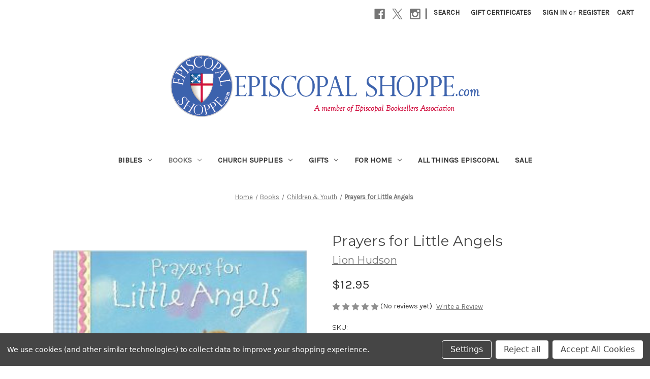

--- FILE ---
content_type: text/html; charset=UTF-8
request_url: https://episcopalshoppe.com/prayers-for-little-angels/
body_size: 18188
content:


<!DOCTYPE html>
<html class="no-js" lang="en">
    <head>
        <title>Prayers for Little Angels - Episcopal Shoppe</title>
        <link rel="dns-prefetch preconnect" href="https://cdn11.bigcommerce.com/s-n8lep" crossorigin><link rel="dns-prefetch preconnect" href="https://fonts.googleapis.com/" crossorigin><link rel="dns-prefetch preconnect" href="https://fonts.gstatic.com/" crossorigin>
        <meta property="product:price:amount" content="12.95" /><meta property="product:price:currency" content="USD" /><meta property="og:url" content="https://episcopalshoppe.com/prayers-for-little-angels/" /><meta property="og:site_name" content="Episcopal Shoppe" /><meta name="keywords" content="Episcopal books, Episcopal gifts, religious gifts, Book of Common Prayer, Calendars, Cursillo gifts"><link rel='canonical' href='https://episcopalshoppe.com/prayers-for-little-angels/' /><meta name='platform' content='bigcommerce.stencil' /><meta property="og:type" content="product" />
<meta property="og:title" content="Prayers for Little Angels" />
<meta property="og:description" content="Shop a wide selection of liturgical books, calendars, cards, Cursillo gifts, music, and more. " />
<meta property="og:image" content="https://cdn11.bigcommerce.com/s-n8lep/products/364/images/708/Prayers_for_Little_Angels__07617.1391529907.500.750.jpg?c=2" />
<meta property="og:availability" content="instock" />
<meta property="pinterest:richpins" content="enabled" />
        
         

        <link href="https://cdn11.bigcommerce.com/s-n8lep/product_images/Episcopal%20Shoppe%20Favicon.png?t&#x3D;1453823749" rel="shortcut icon">
        <meta name="viewport" content="width=device-width, initial-scale=1">

        <script>
            document.documentElement.className = document.documentElement.className.replace('no-js', 'js');
        </script>

        <script>
    function browserSupportsAllFeatures() {
        return window.Promise
            && window.fetch
            && window.URL
            && window.URLSearchParams
            && window.WeakMap
            // object-fit support
            && ('objectFit' in document.documentElement.style);
    }

    function loadScript(src) {
        var js = document.createElement('script');
        js.src = src;
        js.onerror = function () {
            console.error('Failed to load polyfill script ' + src);
        };
        document.head.appendChild(js);
    }

    if (!browserSupportsAllFeatures()) {
        loadScript('https://cdn11.bigcommerce.com/s-n8lep/stencil/7a745090-f8bf-013c-3760-4218a01ced97/dist/theme-bundle.polyfills.js');
    }
</script>
        <script>window.consentManagerTranslations = `{"locale":"en","locales":{"consent_manager.data_collection_warning":"en","consent_manager.accept_all_cookies":"en","consent_manager.gdpr_settings":"en","consent_manager.data_collection_preferences":"en","consent_manager.manage_data_collection_preferences":"en","consent_manager.use_data_by_cookies":"en","consent_manager.data_categories_table":"en","consent_manager.allow":"en","consent_manager.accept":"en","consent_manager.deny":"en","consent_manager.dismiss":"en","consent_manager.reject_all":"en","consent_manager.category":"en","consent_manager.purpose":"en","consent_manager.functional_category":"en","consent_manager.functional_purpose":"en","consent_manager.analytics_category":"en","consent_manager.analytics_purpose":"en","consent_manager.targeting_category":"en","consent_manager.advertising_category":"en","consent_manager.advertising_purpose":"en","consent_manager.essential_category":"en","consent_manager.esential_purpose":"en","consent_manager.yes":"en","consent_manager.no":"en","consent_manager.not_available":"en","consent_manager.cancel":"en","consent_manager.save":"en","consent_manager.back_to_preferences":"en","consent_manager.close_without_changes":"en","consent_manager.unsaved_changes":"en","consent_manager.by_using":"en","consent_manager.agree_on_data_collection":"en","consent_manager.change_preferences":"en","consent_manager.cancel_dialog_title":"en","consent_manager.privacy_policy":"en","consent_manager.allow_category_tracking":"en","consent_manager.disallow_category_tracking":"en"},"translations":{"consent_manager.data_collection_warning":"We use cookies (and other similar technologies) to collect data to improve your shopping experience.","consent_manager.accept_all_cookies":"Accept All Cookies","consent_manager.gdpr_settings":"Settings","consent_manager.data_collection_preferences":"Website Data Collection Preferences","consent_manager.manage_data_collection_preferences":"Manage Website Data Collection Preferences","consent_manager.use_data_by_cookies":" uses data collected by cookies and JavaScript libraries to improve your shopping experience.","consent_manager.data_categories_table":"The table below outlines how we use this data by category. To opt out of a category of data collection, select 'No' and save your preferences.","consent_manager.allow":"Allow","consent_manager.accept":"Accept","consent_manager.deny":"Deny","consent_manager.dismiss":"Dismiss","consent_manager.reject_all":"Reject all","consent_manager.category":"Category","consent_manager.purpose":"Purpose","consent_manager.functional_category":"Functional","consent_manager.functional_purpose":"Enables enhanced functionality, such as videos and live chat. If you do not allow these, then some or all of these functions may not work properly.","consent_manager.analytics_category":"Analytics","consent_manager.analytics_purpose":"Provide statistical information on site usage, e.g., web analytics so we can improve this website over time.","consent_manager.targeting_category":"Targeting","consent_manager.advertising_category":"Advertising","consent_manager.advertising_purpose":"Used to create profiles or personalize content to enhance your shopping experience.","consent_manager.essential_category":"Essential","consent_manager.esential_purpose":"Essential for the site and any requested services to work, but do not perform any additional or secondary function.","consent_manager.yes":"Yes","consent_manager.no":"No","consent_manager.not_available":"N/A","consent_manager.cancel":"Cancel","consent_manager.save":"Save","consent_manager.back_to_preferences":"Back to Preferences","consent_manager.close_without_changes":"You have unsaved changes to your data collection preferences. Are you sure you want to close without saving?","consent_manager.unsaved_changes":"You have unsaved changes","consent_manager.by_using":"By using our website, you're agreeing to our","consent_manager.agree_on_data_collection":"By using our website, you're agreeing to the collection of data as described in our ","consent_manager.change_preferences":"You can change your preferences at any time","consent_manager.cancel_dialog_title":"Are you sure you want to cancel?","consent_manager.privacy_policy":"Privacy Policy","consent_manager.allow_category_tracking":"Allow [CATEGORY_NAME] tracking","consent_manager.disallow_category_tracking":"Disallow [CATEGORY_NAME] tracking"}}`;</script>

        <script>
            window.lazySizesConfig = window.lazySizesConfig || {};
            window.lazySizesConfig.loadMode = 1;
        </script>
        <script async src="https://cdn11.bigcommerce.com/s-n8lep/stencil/7a745090-f8bf-013c-3760-4218a01ced97/dist/theme-bundle.head_async.js"></script>
        
        <link href="https://fonts.googleapis.com/css?family=Montserrat:700,500,400%7CKarla:400&display=block" rel="stylesheet">
        
        <script async src="https://cdn11.bigcommerce.com/s-n8lep/stencil/7a745090-f8bf-013c-3760-4218a01ced97/dist/theme-bundle.font.js"></script>

        <link data-stencil-stylesheet href="https://cdn11.bigcommerce.com/s-n8lep/stencil/7a745090-f8bf-013c-3760-4218a01ced97/css/theme-c2fb7b30-4a24-013e-9760-06191ca8832a.css" rel="stylesheet">

        <!-- Start Tracking Code for analytics_googleanalytics4 -->

<script data-cfasync="false" src="https://cdn11.bigcommerce.com/shared/js/google_analytics4_bodl_subscribers-358423becf5d870b8b603a81de597c10f6bc7699.js" integrity="sha256-gtOfJ3Avc1pEE/hx6SKj/96cca7JvfqllWA9FTQJyfI=" crossorigin="anonymous"></script>
<script data-cfasync="false">
  (function () {
    window.dataLayer = window.dataLayer || [];

    function gtag(){
        dataLayer.push(arguments);
    }

    function initGA4(event) {
         function setupGtag() {
            function configureGtag() {
                gtag('js', new Date());
                gtag('set', 'developer_id.dMjk3Nj', true);
                gtag('config', 'G-YH6P3C3CBD');
            }

            var script = document.createElement('script');

            script.src = 'https://www.googletagmanager.com/gtag/js?id=G-YH6P3C3CBD';
            script.async = true;
            script.onload = configureGtag;

            document.head.appendChild(script);
        }

        setupGtag();

        if (typeof subscribeOnBodlEvents === 'function') {
            subscribeOnBodlEvents('G-YH6P3C3CBD', true);
        }

        window.removeEventListener(event.type, initGA4);
    }

    gtag('consent', 'default', {"ad_storage":"denied","ad_user_data":"denied","ad_personalization":"denied","analytics_storage":"denied","functionality_storage":"denied"})
            

    var eventName = document.readyState === 'complete' ? 'consentScriptsLoaded' : 'DOMContentLoaded';
    window.addEventListener(eventName, initGA4, false);
  })()
</script>

<!-- End Tracking Code for analytics_googleanalytics4 -->


<script type="text/javascript" src="https://checkout-sdk.bigcommerce.com/v1/loader.js" defer ></script>
<script src="https://www.google.com/recaptcha/api.js" async defer></script>
<script>window.consentManagerStoreConfig = function () { return {"storeName":"Episcopal Shoppe","privacyPolicyUrl":"","writeKey":null,"improvedConsentManagerEnabled":true,"AlwaysIncludeScriptsWithConsentTag":true}; };</script>
<script type="text/javascript" src="https://cdn11.bigcommerce.com/shared/js/bodl-consent-32a446f5a681a22e8af09a4ab8f4e4b6deda6487.js" integrity="sha256-uitfaufFdsW9ELiQEkeOgsYedtr3BuhVvA4WaPhIZZY=" crossorigin="anonymous" defer></script>
<script type="text/javascript" src="https://cdn11.bigcommerce.com/shared/js/storefront/consent-manager-config-3013a89bb0485f417056882e3b5cf19e6588b7ba.js" defer></script>
<script type="text/javascript" src="https://cdn11.bigcommerce.com/shared/js/storefront/consent-manager-08633fe15aba542118c03f6d45457262fa9fac88.js" defer></script>
<script type="text/javascript">
var BCData = {"product_attributes":{"sku":"9780745961224","upc":null,"mpn":null,"gtin":null,"weight":null,"base":true,"image":null,"price":{"without_tax":{"formatted":"$12.95","value":12.95,"currency":"USD"},"tax_label":"Sales Tax"},"out_of_stock_behavior":"hide_option","out_of_stock_message":"This item is on order. You may place an order, and we will ship as soon as it arrives.","available_modifier_values":[],"in_stock_attributes":[],"stock":null,"instock":true,"stock_message":null,"purchasable":true,"purchasing_message":null,"call_for_price_message":null}};
</script>

 <script data-cfasync="false" src="https://microapps.bigcommerce.com/bodl-events/1.9.4/index.js" integrity="sha256-Y0tDj1qsyiKBRibKllwV0ZJ1aFlGYaHHGl/oUFoXJ7Y=" nonce="" crossorigin="anonymous"></script>
 <script data-cfasync="false" nonce="">

 (function() {
    function decodeBase64(base64) {
       const text = atob(base64);
       const length = text.length;
       const bytes = new Uint8Array(length);
       for (let i = 0; i < length; i++) {
          bytes[i] = text.charCodeAt(i);
       }
       const decoder = new TextDecoder();
       return decoder.decode(bytes);
    }
    window.bodl = JSON.parse(decodeBase64("[base64]"));
 })()

 </script>

<script nonce="">
(function () {
    var xmlHttp = new XMLHttpRequest();

    xmlHttp.open('POST', 'https://bes.gcp.data.bigcommerce.com/nobot');
    xmlHttp.setRequestHeader('Content-Type', 'application/json');
    xmlHttp.send('{"store_id":"530184","timezone_offset":"-4.0","timestamp":"2026-01-21T20:55:50.13039500Z","visit_id":"8609f629-81ba-4c1a-85c2-06c08ee51c79","channel_id":1}');
})();
</script>

    </head>
    <body>
        <svg data-src="https://cdn11.bigcommerce.com/s-n8lep/stencil/7a745090-f8bf-013c-3760-4218a01ced97/img/icon-sprite.svg" class="icons-svg-sprite"></svg>

        <a href="#main-content" class="skip-to-main-link">Skip to main content</a>
<header class="header" role="banner">
    <a href="#" class="mobileMenu-toggle" data-mobile-menu-toggle="menu">
        <span class="mobileMenu-toggleIcon">Toggle menu</span>
    </a>
    <nav class="navUser">
        

    <ul class="navUser-section navUser-section--alt">
        <li class="navUser-item">
            <a class="navUser-action navUser-item--compare"
               href="/compare"
               data-compare-nav
               aria-label="Compare"
            >
                Compare <span class="countPill countPill--positive countPill--alt"></span>
            </a>
        </li>
            <li class="navUser-item navUser-item--social">
                    <ul class="socialLinks socialLinks--alt">
                <li class="socialLinks-item">
                    <a class="icon icon--facebook"
                    href="https://www.facebook.com/episcopalshoppe"
                    target="_blank"
                    rel="noopener"
                    title="Facebook"
                    >
                        <span class="aria-description--hidden">Facebook</span>
                        <svg>
                            <use href="#icon-facebook"/>
                        </svg>
                    </a>
                </li>
                <li class="socialLinks-item">
                    <a class="icon icon--x"
                    href="https://twitter.com/episcopalshoppe"
                    target="_blank"
                    rel="noopener"
                    title="X"
                    >
                        <span class="aria-description--hidden">X</span>
                        <svg>
                            <use href="#icon-x"/>
                        </svg>
                    </a>
                </li>
                <li class="socialLinks-item">
                    <a class="icon icon--instagram"
                    href="https://www.instagram.com/episcopalshoppe/"
                    target="_blank"
                    rel="noopener"
                    title="Instagram"
                    >
                        <span class="aria-description--hidden">Instagram</span>
                        <svg>
                            <use href="#icon-instagram"/>
                        </svg>
                    </a>
                </li>
    </ul>
            </li>
            <li class="navUser-item navUser-item--divider">|</li>
        <li class="navUser-item">
            <button class="navUser-action navUser-action--quickSearch"
               type="button"
               id="quick-search-expand"
               data-search="quickSearch"
               aria-controls="quickSearch"
               aria-label="Search"
            >
                Search
            </button>
        </li>
            <li class="navUser-item">
                <a class="navUser-action"
                   href="/giftcertificates.php"
                   aria-label="Gift Certificates"
                >
                    Gift Certificates
                </a>
            </li>
        <li class="navUser-item navUser-item--account">
                <a class="navUser-action"
                   href="/login.php"
                   aria-label="Sign in"
                >
                    Sign in
                </a>
                    <span class="navUser-or">or</span>
                    <a class="navUser-action"
                       href="/login.php?action&#x3D;create_account"
                       aria-label="Register"
                    >
                        Register
                    </a>
        </li>
        <li class="navUser-item navUser-item--cart">
            <a class="navUser-action"
               data-cart-preview
               data-dropdown="cart-preview-dropdown"
               data-options="align:right"
               href="/cart.php"
               aria-label="Cart with 0 items"
            >
                <span class="navUser-item-cartLabel">Cart</span>
                <span class="countPill cart-quantity"></span>
            </a>

            <div class="dropdown-menu" id="cart-preview-dropdown" data-dropdown-content aria-hidden="true"></div>
        </li>
    </ul>
    <div class="dropdown dropdown--quickSearch" id="quickSearch" aria-hidden="true" data-prevent-quick-search-close>
        <div class="container">
    <form class="form" onsubmit="return false" data-url="/search.php" data-quick-search-form>
        <fieldset class="form-fieldset">
            <div class="form-field">
                <label class="is-srOnly" for="nav-quick-search">Search</label>
                <input class="form-input"
                       data-search-quick
                       name="nav-quick-search"
                       id="nav-quick-search"
                       data-error-message="Search field cannot be empty."
                       placeholder="Search the store"
                       autocomplete="off"
                >
            </div>
        </fieldset>
    </form>
    <section class="quickSearchResults" data-bind="html: results"></section>
    <p role="status"
       aria-live="polite"
       class="aria-description--hidden"
       data-search-aria-message-predefined-text="product results for"
    ></p>
</div>
    </div>
</nav>

        <div class="header-logo header-logo--center">
            <a href="https://episcopalshoppe.com/" class="header-logo__link" data-header-logo-link>
        <img class="header-logo-image-unknown-size"
             src="https://cdn11.bigcommerce.com/s-n8lep/images/stencil/original/episcopal_shoppe_bc_1442798066__19874.original.png"
             alt="Episcopal Shoppe"
             title="Episcopal Shoppe">
</a>
        </div>
    <div class="navPages-container" id="menu" data-menu>
        <nav class="navPages">
    <div class="navPages-quickSearch">
        <div class="container">
    <form class="form" onsubmit="return false" data-url="/search.php" data-quick-search-form>
        <fieldset class="form-fieldset">
            <div class="form-field">
                <label class="is-srOnly" for="nav-menu-quick-search">Search</label>
                <input class="form-input"
                       data-search-quick
                       name="nav-menu-quick-search"
                       id="nav-menu-quick-search"
                       data-error-message="Search field cannot be empty."
                       placeholder="Search the store"
                       autocomplete="off"
                >
            </div>
        </fieldset>
    </form>
    <section class="quickSearchResults" data-bind="html: results"></section>
    <p role="status"
       aria-live="polite"
       class="aria-description--hidden"
       data-search-aria-message-predefined-text="product results for"
    ></p>
</div>
    </div>
    <ul class="navPages-list">
            <li class="navPages-item">
                <a class="navPages-action has-subMenu"
   href="https://episcopalshoppe.com/bibles/"
   data-collapsible="navPages-117"
>
    Bibles
    <i class="icon navPages-action-moreIcon" aria-hidden="true">
        <svg><use href="#icon-chevron-down" /></svg>
    </i>
</a>
<div class="navPage-subMenu" id="navPages-117" aria-hidden="true" tabindex="-1">
    <ul class="navPage-subMenu-list">
        <li class="navPage-subMenu-item">
            <a class="navPage-subMenu-action navPages-action"
               href="https://episcopalshoppe.com/bibles/"
               aria-label="All Bibles"
            >
                All Bibles
            </a>
        </li>
            <li class="navPage-subMenu-item">
                    <a class="navPage-subMenu-action navPages-action"
                       href="https://episcopalshoppe.com/nrsv/"
                       aria-label="New Revised Standard Version"
                    >
                        New Revised Standard Version
                    </a>
            </li>
            <li class="navPage-subMenu-item">
                    <a class="navPage-subMenu-action navPages-action"
                       href="https://episcopalshoppe.com/ceb/"
                       aria-label="Common English Bible"
                    >
                        Common English Bible
                    </a>
            </li>
            <li class="navPage-subMenu-item">
                    <a class="navPage-subMenu-action navPages-action"
                       href="https://episcopalshoppe.com/new-international-version/"
                       aria-label="New International Version"
                    >
                        New International Version
                    </a>
            </li>
            <li class="navPage-subMenu-item">
                    <a class="navPage-subMenu-action navPages-action"
                       href="https://episcopalshoppe.com/kjv/"
                       aria-label="King James Version"
                    >
                        King James Version
                    </a>
            </li>
            <li class="navPage-subMenu-item">
                    <a class="navPage-subMenu-action navPages-action"
                       href="https://episcopalshoppe.com/new-king-james-version/"
                       aria-label="New King James Version"
                    >
                        New King James Version
                    </a>
            </li>
            <li class="navPage-subMenu-item">
                    <a class="navPage-subMenu-action navPages-action"
                       href="https://episcopalshoppe.com/rsv/"
                       aria-label="Revised Standard Version"
                    >
                        Revised Standard Version
                    </a>
            </li>
            <li class="navPage-subMenu-item">
                    <a class="navPage-subMenu-action navPages-action"
                       href="https://episcopalshoppe.com/other-bibles/"
                       aria-label="Other Bibles: Jefferson, ESV, NLT, etc."
                    >
                        Other Bibles: Jefferson, ESV, NLT, etc.
                    </a>
            </li>
            <li class="navPage-subMenu-item">
                    <a class="navPage-subMenu-action navPages-action"
                       href="https://episcopalshoppe.com/childrensbibles/"
                       aria-label="Children&#x27;s Bibles"
                    >
                        Children&#x27;s Bibles
                    </a>
            </li>
            <li class="navPage-subMenu-item">
                    <a class="navPage-subMenu-action navPages-action"
                       href="https://episcopalshoppe.com/categories/bibles/study-bibles.html"
                       aria-label="Study Bibles"
                    >
                        Study Bibles
                    </a>
            </li>
            <li class="navPage-subMenu-item">
                    <a class="navPage-subMenu-action navPages-action"
                       href="https://episcopalshoppe.com/leather-bibles/"
                       aria-label="Leather"
                    >
                        Leather
                    </a>
            </li>
    </ul>
</div>
            </li>
            <li class="navPages-item">
                <a class="navPages-action has-subMenu activePage"
   href="https://episcopalshoppe.com/books/"
   data-collapsible="navPages-18"
>
    Books
    <i class="icon navPages-action-moreIcon" aria-hidden="true">
        <svg><use href="#icon-chevron-down" /></svg>
    </i>
</a>
<div class="navPage-subMenu" id="navPages-18" aria-hidden="true" tabindex="-1">
    <ul class="navPage-subMenu-list">
        <li class="navPage-subMenu-item">
            <a class="navPage-subMenu-action navPages-action"
               href="https://episcopalshoppe.com/books/"
               aria-label="All Books"
            >
                All Books
            </a>
        </li>
            <li class="navPage-subMenu-item">
                    <a class="navPage-subMenu-action navPages-action"
                       href="https://episcopalshoppe.com/bcp/"
                       aria-label="Books of Common Prayer"
                    >
                        Books of Common Prayer
                    </a>
            </li>
            <li class="navPage-subMenu-item">
                    <a class="navPage-subMenu-action navPages-action"
                       href="https://episcopalshoppe.com/men/"
                       aria-label="Men"
                    >
                        Men
                    </a>
            </li>
            <li class="navPage-subMenu-item">
                    <a class="navPage-subMenu-action navPages-action"
                       href="https://episcopalshoppe.com/bible-reference-commentary/"
                       aria-label="Bible Reference &amp; Commentary"
                    >
                        Bible Reference &amp; Commentary
                    </a>
            </li>
            <li class="navPage-subMenu-item">
                    <a class="navPage-subMenu-action navPages-action"
                       href="https://episcopalshoppe.com/curriculum-studies/"
                       aria-label="Curriculum &amp; Studies"
                    >
                        Curriculum &amp; Studies
                    </a>
            </li>
            <li class="navPage-subMenu-item">
                    <a class="navPage-subMenu-action navPages-action"
                       href="https://episcopalshoppe.com/music-books/"
                       aria-label="Music"
                    >
                        Music
                    </a>
            </li>
            <li class="navPage-subMenu-item">
                    <a class="navPage-subMenu-action navPages-action"
                       href="https://episcopalshoppe.com/the-way-of-love/"
                       aria-label="The Way of Love"
                    >
                        The Way of Love
                    </a>
            </li>
            <li class="navPage-subMenu-item">
                    <a class="navPage-subMenu-action navPages-action"
                       href="https://episcopalshoppe.com/prayer-spirituality/"
                       aria-label="Prayer &amp; Spirituality"
                    >
                        Prayer &amp; Spirituality
                    </a>
            </li>
            <li class="navPage-subMenu-item">
                    <a class="navPage-subMenu-action navPages-action"
                       href="https://episcopalshoppe.com/liturgy-worship/"
                       aria-label="Liturgy &amp; Worship"
                    >
                        Liturgy &amp; Worship
                    </a>
            </li>
            <li class="navPage-subMenu-item">
                    <a class="navPage-subMenu-action navPages-action"
                       href="https://episcopalshoppe.com/leadership/"
                       aria-label="Leadership"
                    >
                        Leadership
                    </a>
            </li>
            <li class="navPage-subMenu-item">
                    <a class="navPage-subMenu-action navPages-action"
                       href="https://episcopalshoppe.com/social-justice/"
                       aria-label="Social Justice"
                    >
                        Social Justice
                    </a>
            </li>
            <li class="navPage-subMenu-item">
                    <a class="navPage-subMenu-action navPages-action"
                       href="https://episcopalshoppe.com/the-episcopal-church/"
                       aria-label="The Episcopal Church"
                    >
                        The Episcopal Church
                    </a>
            </li>
            <li class="navPage-subMenu-item">
                    <a class="navPage-subMenu-action navPages-action"
                       href="https://episcopalshoppe.com/series/"
                       aria-label="Series"
                    >
                        Series
                    </a>
            </li>
            <li class="navPage-subMenu-item">
                    <a class="navPage-subMenu-action navPages-action"
                       href="https://episcopalshoppe.com/children-youth/"
                       aria-label="Children &amp; Youth"
                    >
                        Children &amp; Youth
                    </a>
            </li>
            <li class="navPage-subMenu-item">
                    <a class="navPage-subMenu-action navPages-action"
                       href="https://episcopalshoppe.com/by-episcopal-clergy/"
                       aria-label="Authored by Episcopal Clergy"
                    >
                        Authored by Episcopal Clergy
                    </a>
            </li>
            <li class="navPage-subMenu-item">
                    <a class="navPage-subMenu-action navPages-action"
                       href="https://episcopalshoppe.com/education-for-ministry-efm/"
                       aria-label="Education for Ministry (EfM)"
                    >
                        Education for Ministry (EfM)
                    </a>
            </li>
            <li class="navPage-subMenu-item">
                    <a class="navPage-subMenu-action navPages-action"
                       href="https://episcopalshoppe.com/advent-christmas/"
                       aria-label="Advent &amp; Christmas"
                    >
                        Advent &amp; Christmas
                    </a>
            </li>
            <li class="navPage-subMenu-item">
                    <a class="navPage-subMenu-action navPages-action"
                       href="https://episcopalshoppe.com/categories/books/lent-easter.html"
                       aria-label="Lent &amp; Easter"
                    >
                        Lent &amp; Easter
                    </a>
            </li>
            <li class="navPage-subMenu-item">
                    <a class="navPage-subMenu-action navPages-action"
                       href="https://episcopalshoppe.com/en-espanol/"
                       aria-label="En Español"
                    >
                        En Español
                    </a>
            </li>
            <li class="navPage-subMenu-item">
                    <a class="navPage-subMenu-action navPages-action"
                       href="https://episcopalshoppe.com/categories/books/fiction.html"
                       aria-label="Fiction"
                    >
                        Fiction
                    </a>
            </li>
            <li class="navPage-subMenu-item">
                    <a class="navPage-subMenu-action navPages-action"
                       href="https://episcopalshoppe.com/books/local/"
                       aria-label="Local - Eastern North Carolina"
                    >
                        Local - Eastern North Carolina
                    </a>
            </li>
    </ul>
</div>
            </li>
            <li class="navPages-item">
                <a class="navPages-action has-subMenu"
   href="https://episcopalshoppe.com/church-supplies/"
   data-collapsible="navPages-190"
>
    Church Supplies
    <i class="icon navPages-action-moreIcon" aria-hidden="true">
        <svg><use href="#icon-chevron-down" /></svg>
    </i>
</a>
<div class="navPage-subMenu" id="navPages-190" aria-hidden="true" tabindex="-1">
    <ul class="navPage-subMenu-list">
        <li class="navPage-subMenu-item">
            <a class="navPage-subMenu-action navPages-action"
               href="https://episcopalshoppe.com/church-supplies/"
               aria-label="All Church Supplies"
            >
                All Church Supplies
            </a>
        </li>
            <li class="navPage-subMenu-item">
                    <a class="navPage-subMenu-action navPages-action"
                       href="https://episcopalshoppe.com/banners-flags/"
                       aria-label="Banners &amp; Flags"
                    >
                        Banners &amp; Flags
                    </a>
            </li>
            <li class="navPage-subMenu-item">
                    <a class="navPage-subMenu-action navPages-action"
                       href="https://episcopalshoppe.com/certificates/"
                       aria-label="Certificates"
                    >
                        Certificates
                    </a>
            </li>
            <li class="navPage-subMenu-item">
                    <a class="navPage-subMenu-action navPages-action"
                       href="https://episcopalshoppe.com/clergy-crosses/"
                       aria-label="Clergy Crosses"
                    >
                        Clergy Crosses
                    </a>
            </li>
            <li class="navPage-subMenu-item">
                    <a class="navPage-subMenu-action navPages-action"
                       href="https://episcopalshoppe.com/notepads-stationery/"
                       aria-label="Notepads &amp; stationery"
                    >
                        Notepads &amp; stationery
                    </a>
            </li>
            <li class="navPage-subMenu-item">
                    <a class="navPage-subMenu-action navPages-action"
                       href="https://episcopalshoppe.com/parish-registers/"
                       aria-label="Parish Registers &amp; Binders"
                    >
                        Parish Registers &amp; Binders
                    </a>
            </li>
            <li class="navPage-subMenu-item">
                    <a class="navPage-subMenu-action navPages-action"
                       href="https://episcopalshoppe.com/calendars/"
                       aria-label="Calendars"
                    >
                        Calendars
                    </a>
            </li>
    </ul>
</div>
            </li>
            <li class="navPages-item">
                <a class="navPages-action has-subMenu"
   href="https://episcopalshoppe.com/gifts/"
   data-collapsible="navPages-20"
>
    Gifts
    <i class="icon navPages-action-moreIcon" aria-hidden="true">
        <svg><use href="#icon-chevron-down" /></svg>
    </i>
</a>
<div class="navPage-subMenu" id="navPages-20" aria-hidden="true" tabindex="-1">
    <ul class="navPage-subMenu-list">
        <li class="navPage-subMenu-item">
            <a class="navPage-subMenu-action navPages-action"
               href="https://episcopalshoppe.com/gifts/"
               aria-label="All Gifts"
            >
                All Gifts
            </a>
        </li>
            <li class="navPage-subMenu-item">
                    <a class="navPage-subMenu-action navPages-action"
                       href="https://episcopalshoppe.com/apparel/"
                       aria-label="Apparel"
                    >
                        Apparel
                    </a>
            </li>
            <li class="navPage-subMenu-item">
                    <a class="navPage-subMenu-action navPages-action"
                       href="https://episcopalshoppe.com/gifts/baby/"
                       aria-label="Baby"
                    >
                        Baby
                    </a>
            </li>
            <li class="navPage-subMenu-item">
                    <a class="navPage-subMenu-action navPages-action"
                       href="https://episcopalshoppe.com/children/"
                       aria-label="Children"
                    >
                        Children
                    </a>
            </li>
            <li class="navPage-subMenu-item">
                    <a class="navPage-subMenu-action navPages-action"
                       href="https://episcopalshoppe.com/greeting-cards/"
                       aria-label="Greeting Cards"
                    >
                        Greeting Cards
                    </a>
            </li>
            <li class="navPage-subMenu-item">
                    <a class="navPage-subMenu-action navPages-action"
                       href="https://episcopalshoppe.com/bookmarks/"
                       aria-label="Bookmarks"
                    >
                        Bookmarks
                    </a>
            </li>
            <li class="navPage-subMenu-item">
                    <a class="navPage-subMenu-action navPages-action"
                       href="https://episcopalshoppe.com/clic-readers/"
                       aria-label="Clic Readers"
                    >
                        Clic Readers
                    </a>
            </li>
            <li class="navPage-subMenu-item">
                    <a class="navPage-subMenu-action navPages-action"
                       href="https://episcopalshoppe.com/episcopal-branded/"
                       aria-label="Episcopal Branded"
                    >
                        Episcopal Branded
                    </a>
            </li>
            <li class="navPage-subMenu-item">
                    <a class="navPage-subMenu-action navPages-action"
                       href="https://episcopalshoppe.com/Decolores-gifts/"
                       aria-label="DeColores"
                    >
                        DeColores
                    </a>
            </li>
            <li class="navPage-subMenu-item">
                    <a class="navPage-subMenu-action navPages-action"
                       href="https://episcopalshoppe.com/fair-trade/"
                       aria-label="Fair Trade"
                    >
                        Fair Trade
                    </a>
            </li>
            <li class="navPage-subMenu-item">
                    <a class="navPage-subMenu-action navPages-action"
                       href="https://episcopalshoppe.com/graduation-gifts/"
                       aria-label="Graduation"
                    >
                        Graduation
                    </a>
            </li>
            <li class="navPage-subMenu-item">
                    <a class="navPage-subMenu-action navPages-action"
                       href="https://episcopalshoppe.com/cards-stationery/"
                       aria-label="Note Cards &amp; Stationery"
                    >
                        Note Cards &amp; Stationery
                    </a>
            </li>
            <li class="navPage-subMenu-item">
                    <a class="navPage-subMenu-action navPages-action"
                       href="https://episcopalshoppe.com/jewelry/"
                       aria-label="Jewelry"
                    >
                        Jewelry
                    </a>
            </li>
            <li class="navPage-subMenu-item">
                    <a class="navPage-subMenu-action navPages-action"
                       href="https://episcopalshoppe.com/keychains/"
                       aria-label="Key Chains"
                    >
                        Key Chains
                    </a>
            </li>
            <li class="navPage-subMenu-item">
                    <a class="navPage-subMenu-action navPages-action"
                       href="https://episcopalshoppe.com/music/"
                       aria-label="Music"
                    >
                        Music
                    </a>
            </li>
            <li class="navPage-subMenu-item">
                    <a class="navPage-subMenu-action navPages-action"
                       href="https://episcopalshoppe.com/gifts/religious/"
                       aria-label="Religious Gifts"
                    >
                        Religious Gifts
                    </a>
            </li>
    </ul>
</div>
            </li>
            <li class="navPages-item">
                <a class="navPages-action has-subMenu"
   href="https://episcopalshoppe.com/for-your-home/"
   data-collapsible="navPages-39"
>
    For Home
    <i class="icon navPages-action-moreIcon" aria-hidden="true">
        <svg><use href="#icon-chevron-down" /></svg>
    </i>
</a>
<div class="navPage-subMenu" id="navPages-39" aria-hidden="true" tabindex="-1">
    <ul class="navPage-subMenu-list">
        <li class="navPage-subMenu-item">
            <a class="navPage-subMenu-action navPages-action"
               href="https://episcopalshoppe.com/for-your-home/"
               aria-label="All For Home"
            >
                All For Home
            </a>
        </li>
            <li class="navPage-subMenu-item">
                    <a class="navPage-subMenu-action navPages-action"
                       href="https://episcopalshoppe.com/home/frames/"
                       aria-label="Photo Frames"
                    >
                        Photo Frames
                    </a>
            </li>
            <li class="navPage-subMenu-item">
                    <a class="navPage-subMenu-action navPages-action"
                       href="https://episcopalshoppe.com/home/art/"
                       aria-label="Art"
                    >
                        Art
                    </a>
            </li>
            <li class="navPage-subMenu-item">
                    <a class="navPage-subMenu-action navPages-action"
                       href="https://episcopalshoppe.com/home/bath/"
                       aria-label="Bath"
                    >
                        Bath
                    </a>
            </li>
            <li class="navPage-subMenu-item">
                    <a class="navPage-subMenu-action navPages-action"
                       href="https://episcopalshoppe.com/home/candles/"
                       aria-label="Candles"
                    >
                        Candles
                    </a>
            </li>
            <li class="navPage-subMenu-item">
                    <a class="navPage-subMenu-action navPages-action"
                       href="https://episcopalshoppe.com/home/homekeeping/"
                       aria-label="Homekeeping"
                    >
                        Homekeeping
                    </a>
            </li>
            <li class="navPage-subMenu-item">
                    <a class="navPage-subMenu-action navPages-action"
                       href="https://episcopalshoppe.com/home/tabletop/"
                       aria-label="Tabletop"
                    >
                        Tabletop
                    </a>
            </li>
    </ul>
</div>
            </li>
            <li class="navPages-item">
                <a class="navPages-action"
   href="https://episcopalshoppe.com/all-things-episcopal.html"
   aria-label="All Things Episcopal"
>
    All Things Episcopal
</a>
            </li>
            <li class="navPages-item">
                <a class="navPages-action"
   href="https://episcopalshoppe.com/sale/"
   aria-label="Sale"
>
    Sale
</a>
            </li>
    </ul>
    <ul class="navPages-list navPages-list--user">
            <li class="navPages-item">
                <a class="navPages-action"
                   href="/giftcertificates.php"
                   aria-label="Gift Certificates"
                >
                    Gift Certificates
                </a>
            </li>
            <li class="navPages-item">
                <a class="navPages-action"
                   href="/login.php"
                   aria-label="Sign in"
                >
                    Sign in
                </a>
                    or
                    <a class="navPages-action"
                       href="/login.php?action&#x3D;create_account"
                       aria-label="Register"
                    >
                        Register
                    </a>
            </li>
            <li class="navPages-item">
                    <ul class="socialLinks socialLinks--alt">
                <li class="socialLinks-item">
                    <a class="icon icon--facebook"
                    href="https://www.facebook.com/episcopalshoppe"
                    target="_blank"
                    rel="noopener"
                    title="Facebook"
                    >
                        <span class="aria-description--hidden">Facebook</span>
                        <svg>
                            <use href="#icon-facebook"/>
                        </svg>
                    </a>
                </li>
                <li class="socialLinks-item">
                    <a class="icon icon--x"
                    href="https://twitter.com/episcopalshoppe"
                    target="_blank"
                    rel="noopener"
                    title="X"
                    >
                        <span class="aria-description--hidden">X</span>
                        <svg>
                            <use href="#icon-x"/>
                        </svg>
                    </a>
                </li>
                <li class="socialLinks-item">
                    <a class="icon icon--instagram"
                    href="https://www.instagram.com/episcopalshoppe/"
                    target="_blank"
                    rel="noopener"
                    title="Instagram"
                    >
                        <span class="aria-description--hidden">Instagram</span>
                        <svg>
                            <use href="#icon-instagram"/>
                        </svg>
                    </a>
                </li>
    </ul>
            </li>
    </ul>
</nav>
    </div>
    <div data-content-region="header_navigation_bottom--global"><div data-layout-id="47aa5f71-c519-4c38-af2a-2e1910925054">       <div data-sub-layout-container="39eb5024-8fa4-4d66-99f2-3c17f8b5f725" data-layout-name="Layout">
    <style data-container-styling="39eb5024-8fa4-4d66-99f2-3c17f8b5f725">
        [data-sub-layout-container="39eb5024-8fa4-4d66-99f2-3c17f8b5f725"] {
            box-sizing: border-box;
            display: flex;
            flex-wrap: wrap;
            z-index: 0;
            position: relative;
            height: ;
            padding-top: 0px;
            padding-right: 0px;
            padding-bottom: 0px;
            padding-left: 0px;
            margin-top: 0px;
            margin-right: 0px;
            margin-bottom: 0px;
            margin-left: 0px;
            border-width: 0px;
            border-style: solid;
            border-color: #333333;
        }

        [data-sub-layout-container="39eb5024-8fa4-4d66-99f2-3c17f8b5f725"]:after {
            display: block;
            position: absolute;
            top: 0;
            left: 0;
            bottom: 0;
            right: 0;
            background-size: cover;
            z-index: auto;
        }
    </style>

    <div data-sub-layout="33813f98-2005-4455-84d5-25c886dc859e">
        <style data-column-styling="33813f98-2005-4455-84d5-25c886dc859e">
            [data-sub-layout="33813f98-2005-4455-84d5-25c886dc859e"] {
                display: flex;
                flex-direction: column;
                box-sizing: border-box;
                flex-basis: 100%;
                max-width: 100%;
                z-index: 0;
                position: relative;
                height: ;
                padding-top: 0px;
                padding-right: 10.5px;
                padding-bottom: 0px;
                padding-left: 10.5px;
                margin-top: 0px;
                margin-right: 0px;
                margin-bottom: 0px;
                margin-left: 0px;
                border-width: 0px;
                border-style: solid;
                border-color: #333333;
                justify-content: center;
            }
            [data-sub-layout="33813f98-2005-4455-84d5-25c886dc859e"]:after {
                display: block;
                position: absolute;
                top: 0;
                left: 0;
                bottom: 0;
                right: 0;
                background-size: cover;
                z-index: auto;
            }
            @media only screen and (max-width: 700px) {
                [data-sub-layout="33813f98-2005-4455-84d5-25c886dc859e"] {
                    flex-basis: 100%;
                    max-width: 100%;
                }
            }
        </style>
    </div>
</div>

</div></div>
</header>
<div data-content-region="header_bottom--global"></div>
<div data-content-region="header_bottom"></div>
        <div class="body" id="main-content" data-currency-code="USD">
     
    <div class="container">
        
    <nav aria-label="Breadcrumb">
    <ol class="breadcrumbs">
                <li class="breadcrumb ">
                    <a class="breadcrumb-label"
                       href="https://episcopalshoppe.com/"
                       
                    >
                        <span>Home</span>
                    </a>
                </li>
                <li class="breadcrumb ">
                    <a class="breadcrumb-label"
                       href="https://episcopalshoppe.com/books/"
                       
                    >
                        <span>Books</span>
                    </a>
                </li>
                <li class="breadcrumb ">
                    <a class="breadcrumb-label"
                       href="https://episcopalshoppe.com/children-youth/"
                       
                    >
                        <span>Children &amp; Youth</span>
                    </a>
                </li>
                <li class="breadcrumb is-active">
                    <a class="breadcrumb-label"
                       href="https://episcopalshoppe.com/prayers-for-little-angels/"
                       aria-current="page"
                    >
                        <span>Prayers for Little Angels</span>
                    </a>
                </li>
    </ol>
</nav>

<script type="application/ld+json">
{
    "@context": "https://schema.org",
    "@type": "BreadcrumbList",
    "itemListElement":
    [
        {
            "@type": "ListItem",
            "position": 1,
            "item": {
                "@id": "https://episcopalshoppe.com/",
                "name": "Home"
            }
        },
        {
            "@type": "ListItem",
            "position": 2,
            "item": {
                "@id": "https://episcopalshoppe.com/books/",
                "name": "Books"
            }
        },
        {
            "@type": "ListItem",
            "position": 3,
            "item": {
                "@id": "https://episcopalshoppe.com/children-youth/",
                "name": "Children & Youth"
            }
        },
        {
            "@type": "ListItem",
            "position": 4,
            "item": {
                "@id": "https://episcopalshoppe.com/prayers-for-little-angels/",
                "name": "Prayers for Little Angels"
            }
        }
    ]
}
</script>


    <div>
        

<div class="productView"
    data-event-type="product"
    data-entity-id="364"
    data-name="Prayers for Little Angels"
    data-product-category="
        Books, 
            Books/Children &amp; Youth
    "
    data-product-brand="Lion Hudson"
    data-product-price="
            12.95
"
    data-product-variant="single-product-option">


    <section class="productView-images" data-image-gallery>
        <figure class="productView-image"
                data-image-gallery-main
                data-zoom-image="https://cdn11.bigcommerce.com/s-n8lep/images/stencil/1280x1280/products/364/708/Prayers_for_Little_Angels__07617.1391529907.jpg?c=2"
                >
            <div class="productView-img-container">
                    <a href="https://cdn11.bigcommerce.com/s-n8lep/images/stencil/1280x1280/products/364/708/Prayers_for_Little_Angels__07617.1391529907.jpg?c=2"
                        target="_blank">
                <img src="https://cdn11.bigcommerce.com/s-n8lep/images/stencil/500x659/products/364/708/Prayers_for_Little_Angels__07617.1391529907.jpg?c=2" alt="Prayers for Little Angels" title="Prayers for Little Angels" data-sizes="auto"
    srcset="https://cdn11.bigcommerce.com/s-n8lep/images/stencil/80w/products/364/708/Prayers_for_Little_Angels__07617.1391529907.jpg?c=2"
data-srcset="https://cdn11.bigcommerce.com/s-n8lep/images/stencil/80w/products/364/708/Prayers_for_Little_Angels__07617.1391529907.jpg?c=2 80w, https://cdn11.bigcommerce.com/s-n8lep/images/stencil/160w/products/364/708/Prayers_for_Little_Angels__07617.1391529907.jpg?c=2 160w, https://cdn11.bigcommerce.com/s-n8lep/images/stencil/320w/products/364/708/Prayers_for_Little_Angels__07617.1391529907.jpg?c=2 320w, https://cdn11.bigcommerce.com/s-n8lep/images/stencil/640w/products/364/708/Prayers_for_Little_Angels__07617.1391529907.jpg?c=2 640w, https://cdn11.bigcommerce.com/s-n8lep/images/stencil/960w/products/364/708/Prayers_for_Little_Angels__07617.1391529907.jpg?c=2 960w, https://cdn11.bigcommerce.com/s-n8lep/images/stencil/1280w/products/364/708/Prayers_for_Little_Angels__07617.1391529907.jpg?c=2 1280w, https://cdn11.bigcommerce.com/s-n8lep/images/stencil/1920w/products/364/708/Prayers_for_Little_Angels__07617.1391529907.jpg?c=2 1920w, https://cdn11.bigcommerce.com/s-n8lep/images/stencil/2560w/products/364/708/Prayers_for_Little_Angels__07617.1391529907.jpg?c=2 2560w"

class="lazyload productView-image--default"

data-main-image />
                    </a>
            </div>
        </figure>
        <ul class="productView-thumbnails">
                <li class="productView-thumbnail">
                    <a
                        class="productView-thumbnail-link"
                        href="https://cdn11.bigcommerce.com/s-n8lep/images/stencil/1280x1280/products/364/708/Prayers_for_Little_Angels__07617.1391529907.jpg?c=2"
                        data-image-gallery-item
                        data-image-gallery-new-image-url="https://cdn11.bigcommerce.com/s-n8lep/images/stencil/500x659/products/364/708/Prayers_for_Little_Angels__07617.1391529907.jpg?c=2"
                        data-image-gallery-new-image-srcset="https://cdn11.bigcommerce.com/s-n8lep/images/stencil/80w/products/364/708/Prayers_for_Little_Angels__07617.1391529907.jpg?c=2 80w, https://cdn11.bigcommerce.com/s-n8lep/images/stencil/160w/products/364/708/Prayers_for_Little_Angels__07617.1391529907.jpg?c=2 160w, https://cdn11.bigcommerce.com/s-n8lep/images/stencil/320w/products/364/708/Prayers_for_Little_Angels__07617.1391529907.jpg?c=2 320w, https://cdn11.bigcommerce.com/s-n8lep/images/stencil/640w/products/364/708/Prayers_for_Little_Angels__07617.1391529907.jpg?c=2 640w, https://cdn11.bigcommerce.com/s-n8lep/images/stencil/960w/products/364/708/Prayers_for_Little_Angels__07617.1391529907.jpg?c=2 960w, https://cdn11.bigcommerce.com/s-n8lep/images/stencil/1280w/products/364/708/Prayers_for_Little_Angels__07617.1391529907.jpg?c=2 1280w, https://cdn11.bigcommerce.com/s-n8lep/images/stencil/1920w/products/364/708/Prayers_for_Little_Angels__07617.1391529907.jpg?c=2 1920w, https://cdn11.bigcommerce.com/s-n8lep/images/stencil/2560w/products/364/708/Prayers_for_Little_Angels__07617.1391529907.jpg?c=2 2560w"
                        data-image-gallery-zoom-image-url="https://cdn11.bigcommerce.com/s-n8lep/images/stencil/1280x1280/products/364/708/Prayers_for_Little_Angels__07617.1391529907.jpg?c=2"
                    >
                    <img src="https://cdn11.bigcommerce.com/s-n8lep/images/stencil/50x50/products/364/708/Prayers_for_Little_Angels__07617.1391529907.jpg?c=2" alt="Prayers for Little Angels" title="Prayers for Little Angels" data-sizes="auto"
    srcset="https://cdn11.bigcommerce.com/s-n8lep/images/stencil/80w/products/364/708/Prayers_for_Little_Angels__07617.1391529907.jpg?c=2"
data-srcset="https://cdn11.bigcommerce.com/s-n8lep/images/stencil/80w/products/364/708/Prayers_for_Little_Angels__07617.1391529907.jpg?c=2 80w, https://cdn11.bigcommerce.com/s-n8lep/images/stencil/160w/products/364/708/Prayers_for_Little_Angels__07617.1391529907.jpg?c=2 160w, https://cdn11.bigcommerce.com/s-n8lep/images/stencil/320w/products/364/708/Prayers_for_Little_Angels__07617.1391529907.jpg?c=2 320w, https://cdn11.bigcommerce.com/s-n8lep/images/stencil/640w/products/364/708/Prayers_for_Little_Angels__07617.1391529907.jpg?c=2 640w, https://cdn11.bigcommerce.com/s-n8lep/images/stencil/960w/products/364/708/Prayers_for_Little_Angels__07617.1391529907.jpg?c=2 960w, https://cdn11.bigcommerce.com/s-n8lep/images/stencil/1280w/products/364/708/Prayers_for_Little_Angels__07617.1391529907.jpg?c=2 1280w, https://cdn11.bigcommerce.com/s-n8lep/images/stencil/1920w/products/364/708/Prayers_for_Little_Angels__07617.1391529907.jpg?c=2 1920w, https://cdn11.bigcommerce.com/s-n8lep/images/stencil/2560w/products/364/708/Prayers_for_Little_Angels__07617.1391529907.jpg?c=2 2560w"

class="lazyload"

 />
                    </a>
                </li>
        </ul>
    </section>

    <section class="productView-details product-data">
        <div class="productView-product">
            <h1 class="productView-title">Prayers for Little Angels</h1>
                <h2 class="productView-brand">
                    <a href="https://episcopalshoppe.com/brands/Lion-Hudson.html"><span>Lion Hudson</span></a>
                </h2>
            <div class="productView-price">
                    
        <div class="price-section price-section--withoutTax rrp-price--withoutTax" style="display: none;">
            <span>
                    MSRP:
            </span>
            <span data-product-rrp-price-without-tax class="price price--rrp">
                
            </span>
        </div>
        <div class="price-section price-section--withoutTax non-sale-price--withoutTax" style="display: none;">
            <span>
                    Was:
            </span>
            <span data-product-non-sale-price-without-tax class="price price--non-sale">
                
            </span>
        </div>
        <div class="price-section price-section--withoutTax">
            <span class="price-label" >
                
            </span>
            <span class="price-now-label" style="display: none;">
                    Now:
            </span>
            <span data-product-price-without-tax class="price price--withoutTax">$12.95</span>
        </div>
         <div class="price-section price-section--saving price" style="display: none;">
                <span class="price">(You save</span>
                <span data-product-price-saved class="price price--saving">
                    
                </span>
                <span class="price">)</span>
         </div>
            </div>
            <div data-content-region="product_below_price"></div>
            <div class="productView-rating">
                    <span role="img"
      aria-label="Product rating is 0 of 5"
>
            <span class="icon icon--ratingEmpty">
                <svg>
                    <use href="#icon-star" />
                </svg>
            </span>
            <span class="icon icon--ratingEmpty">
                <svg>
                    <use href="#icon-star" />
                </svg>
            </span>
            <span class="icon icon--ratingEmpty">
                <svg>
                    <use href="#icon-star" />
                </svg>
            </span>
            <span class="icon icon--ratingEmpty">
                <svg>
                    <use href="#icon-star" />
                </svg>
            </span>
            <span class="icon icon--ratingEmpty">
                <svg>
                    <use href="#icon-star" />
                </svg>
            </span>
</span>
                        <span>(No reviews yet)</span>
                    <a href="https://episcopalshoppe.com/prayers-for-little-angels/"
                       class="productView-reviewLink productView-reviewLink--new"
                       data-reveal-id="modal-review-form"
                       role="button"
                    >
                       Write a Review
                    </a>
                        <div id="modal-review-form" class="modal" data-reveal>
    
    
    
    
    <div class="modal-header">
        <h2 class="modal-header-title">Write a Review</h2>
        <button class="modal-close"
        type="button"
        title="Close"
        
>
    <span class="aria-description--hidden">Close</span>
    <span aria-hidden="true">&#215;</span>
</button>
    </div>
    <div class="modal-body">
        <div class="writeReview-productDetails">
            <div class="writeReview-productImage-container">
                <img src="https://cdn11.bigcommerce.com/s-n8lep/images/stencil/500x659/products/364/708/Prayers_for_Little_Angels__07617.1391529907.jpg?c=2" alt="Prayers for Little Angels" title="Prayers for Little Angels" data-sizes="auto"
    srcset="https://cdn11.bigcommerce.com/s-n8lep/images/stencil/80w/products/364/708/Prayers_for_Little_Angels__07617.1391529907.jpg?c=2"
data-srcset="https://cdn11.bigcommerce.com/s-n8lep/images/stencil/80w/products/364/708/Prayers_for_Little_Angels__07617.1391529907.jpg?c=2 80w, https://cdn11.bigcommerce.com/s-n8lep/images/stencil/160w/products/364/708/Prayers_for_Little_Angels__07617.1391529907.jpg?c=2 160w, https://cdn11.bigcommerce.com/s-n8lep/images/stencil/320w/products/364/708/Prayers_for_Little_Angels__07617.1391529907.jpg?c=2 320w, https://cdn11.bigcommerce.com/s-n8lep/images/stencil/640w/products/364/708/Prayers_for_Little_Angels__07617.1391529907.jpg?c=2 640w, https://cdn11.bigcommerce.com/s-n8lep/images/stencil/960w/products/364/708/Prayers_for_Little_Angels__07617.1391529907.jpg?c=2 960w, https://cdn11.bigcommerce.com/s-n8lep/images/stencil/1280w/products/364/708/Prayers_for_Little_Angels__07617.1391529907.jpg?c=2 1280w, https://cdn11.bigcommerce.com/s-n8lep/images/stencil/1920w/products/364/708/Prayers_for_Little_Angels__07617.1391529907.jpg?c=2 1920w, https://cdn11.bigcommerce.com/s-n8lep/images/stencil/2560w/products/364/708/Prayers_for_Little_Angels__07617.1391529907.jpg?c=2 2560w"

class="lazyload"

 />
            </div>
            <h6 class="product-brand">Lion Hudson</h6>
            <h5 class="product-title">Prayers for Little Angels</h5>
        </div>
        <form class="form writeReview-form" action="/postreview.php" method="post">
            <fieldset class="form-fieldset">
                <div class="form-field">
                    <label class="form-label" for="rating-rate">Rating
                        <small>Required</small>
                    </label>
                    <!-- Stars -->
                    <!-- TODO: Review Stars need to be componentised, both for display and input -->
                    <select id="rating-rate" class="form-select" name="revrating" data-input aria-required="true">
                        <option value="">Select Rating</option>
                                <option value="1">1 star (worst)</option>
                                <option value="2">2 stars</option>
                                <option value="3">3 stars (average)</option>
                                <option value="4">4 stars</option>
                                <option value="5">5 stars (best)</option>
                    </select>
                </div>

                <!-- Name -->
                    <div class="form-field" id="revfromname" data-validation="" >
    <label class="form-label" for="revfromname_input">Name
        <small>Required</small>
    </label>
    <input type="text"
           name="revfromname"
           id="revfromname_input"
           class="form-input"
           data-label="Name"
           data-input
           aria-required="true"
           aria-labelledby="revfromname"
           aria-live="polite"
           
           
           
           
    >
</div>

                    <!-- Email -->
                        <div class="form-field" id="email" data-validation="" >
    <label class="form-label" for="email_input">Email
        <small>Required</small>
    </label>
    <input type="text"
           name="email"
           id="email_input"
           class="form-input"
           data-label="Email"
           data-input
           aria-required="true"
           aria-labelledby="email"
           aria-live="polite"
           
           
           
           
    >
</div>

                <!-- Review Subject -->
                <div class="form-field" id="revtitle" data-validation="" >
    <label class="form-label" for="revtitle_input">Review Subject
        <small>Required</small>
    </label>
    <input type="text"
           name="revtitle"
           id="revtitle_input"
           class="form-input"
           data-label="Review Subject"
           data-input
           aria-required="true"
           aria-labelledby="revtitle"
           aria-live="polite"
           
           
           
           
    >
</div>

                <!-- Comments -->
                <div class="form-field" id="revtext" data-validation="">
    <label class="form-label" for="revtext_input">Comments
            <small>Required</small>
    </label>
    <textarea name="revtext"
              id="revtext_input"
              data-label="Comments"
              rows=""
              aria-required="true"
              aria-labelledby="revtext"
              aria-live="polite"
              data-input
              class="form-input"
              
    ></textarea>
</div>

                <div class="g-recaptcha" data-sitekey="6LcjX0sbAAAAACp92-MNpx66FT4pbIWh-FTDmkkz"></div><br/>

                <div class="form-field">
                    <input type="submit" class="button button--primary"
                           value="Submit Review">
                </div>
                <input type="hidden" name="product_id" value="364">
                <input type="hidden" name="action" value="post_review">
                <input type="hidden" name="throttleToken" value="4863ab30-0ba8-485a-a7db-ac3f4aed6461">
            </fieldset>
        </form>
    </div>
</div>
            </div>
            
            <dl class="productView-info">
                <dt class="productView-info-name sku-label">SKU:</dt>
                <dd class="productView-info-value" data-product-sku>9780745961224</dd>
                <dt class="productView-info-name upc-label" style="display: none;">UPC:</dt>
                <dd class="productView-info-value" data-product-upc></dd>

                    <div class="productView-info-bulkPricing">
                                            </div>

            </dl>
        </div>
    </section>

    <section class="productView-details product-options">
        <div class="productView-options">
            <form class="form" method="post" action="https://episcopalshoppe.com/cart.php" enctype="multipart/form-data"
                  data-cart-item-add>
                <input type="hidden" name="action" value="add">
                <input type="hidden" name="product_id" value="364"/>
                <div data-product-option-change style="display:none;">
                    
                </div>
                <div class="form-field form-field--stock u-hiddenVisually">
                    <label class="form-label form-label--alternate">
                        Current Stock:
                        <span data-product-stock></span>
                    </label>
                </div>
                <div id="add-to-cart-wrapper" class="add-to-cart-wrapper" >
        
        <div class="form-field form-field--increments">
            <label class="form-label form-label--alternate"
                   for="qty[]">Quantity:</label>
                <div class="form-increment" data-quantity-change>
                    <button class="button button--icon" data-action="dec">
                        <span class="is-srOnly">Decrease Quantity of Prayers for Little Angels</span>
                        <i class="icon" aria-hidden="true">
                            <svg>
                                <use href="#icon-keyboard-arrow-down"/>
                            </svg>
                        </i>
                    </button>
                    <input class="form-input form-input--incrementTotal"
                           id="qty[]"
                           name="qty[]"
                           type="tel"
                           value="1"
                           data-quantity-min="0"
                           data-quantity-max="0"
                           min="1"
                           pattern="[0-9]*"
                           aria-live="polite">
                    <button class="button button--icon" data-action="inc">
                        <span class="is-srOnly">Increase Quantity of Prayers for Little Angels</span>
                        <i class="icon" aria-hidden="true">
                            <svg>
                                <use href="#icon-keyboard-arrow-up"/>
                            </svg>
                        </i>
                    </button>
                </div>
        </div>

    <div class="alertBox productAttributes-message" style="display:none">
        <div class="alertBox-column alertBox-icon">
            <icon glyph="ic-success" class="icon" aria-hidden="true"><svg xmlns="http://www.w3.org/2000/svg" width="24" height="24" viewBox="0 0 24 24"><path d="M12 2C6.48 2 2 6.48 2 12s4.48 10 10 10 10-4.48 10-10S17.52 2 12 2zm1 15h-2v-2h2v2zm0-4h-2V7h2v6z"></path></svg></icon>
        </div>
        <p class="alertBox-column alertBox-message"></p>
    </div>
        <div class="add-to-cart-buttons ">
            <div class="form-action">
                <input
                        id="form-action-addToCart"
                        data-wait-message="Adding to cart…"
                        class="button button--primary"
                        type="submit"
                        value="Add to Cart"
                >
                <span class="product-status-message aria-description--hidden">Adding to cart… The item has been added</span>
            </div>
                <div class="add-to-cart-wallet-buttons" data-add-to-cart-wallet-buttons>
                                    </div>
        </div>
</div>
            </form>
                <form action="/wishlist.php?action&#x3D;add&amp;product_id&#x3D;364" class="form form-wishlist form-action" data-wishlist-add method="post">
    <a aria-controls="wishlist-dropdown"
       aria-expanded="false"
       class="button dropdown-menu-button"
       data-dropdown="wishlist-dropdown"
       href="#"
    >
        <span>Add to Wish List</span>
        <i aria-hidden="true" class="icon">
            <svg>
                <use href="#icon-chevron-down" />
            </svg>
        </i>
    </a>
    <ul aria-hidden="true" class="dropdown-menu" data-dropdown-content id="wishlist-dropdown">
        <li>
            <input class="button" type="submit" value="Add to My Wish List">
        </li>
        <li>
            <a data-wishlist class="button" href="/wishlist.php?action=addwishlist&product_id=364">Create New Wish List</a>
        </li>
    </ul>
</form>
        </div>
            
    
    <div>
        <ul class="socialLinks">
                <li class="socialLinks-item socialLinks-item--facebook">
                    <a class="socialLinks__link icon icon--facebook"
                       title="Facebook"
                       href="https://facebook.com/sharer/sharer.php?u=https%3A%2F%2Fepiscopalshoppe.com%2Fprayers-for-little-angels%2F"
                       target="_blank"
                       rel="noopener"
                       
                    >
                        <span class="aria-description--hidden">Facebook</span>
                        <svg>
                            <use href="#icon-facebook"/>
                        </svg>
                    </a>
                </li>
                <li class="socialLinks-item socialLinks-item--email">
                    <a class="socialLinks__link icon icon--email"
                       title="Email"
                       href="mailto:?subject=Prayers%20for%20Little%20Angels%20-%20Episcopal%20Shoppe&amp;body=https%3A%2F%2Fepiscopalshoppe.com%2Fprayers-for-little-angels%2F"
                       target="_self"
                       rel="noopener"
                       
                    >
                        <span class="aria-description--hidden">Email</span>
                        <svg>
                            <use href="#icon-envelope"/>
                        </svg>
                    </a>
                </li>
                <li class="socialLinks-item socialLinks-item--print">
                    <a class="socialLinks__link icon icon--print"
                       title="Print"
                       onclick="window.print();return false;"
                       
                    >
                        <span class="aria-description--hidden">Print</span>
                        <svg>
                            <use href="#icon-print"/>
                        </svg>
                    </a>
                </li>
                <li class="socialLinks-item socialLinks-item--twitter">
                    <a class="socialLinks__link icon icon--x"
                       href="https://x.com/intent/tweet/?text=Prayers%20for%20Little%20Angels%20-%20Episcopal%20Shoppe&amp;url=https%3A%2F%2Fepiscopalshoppe.com%2Fprayers-for-little-angels%2F"
                       target="_blank"
                       rel="noopener"
                       title="X"
                       
                    >
                        <span class="aria-description--hidden">X</span>
                        <svg>
                            <use href="#icon-x"/>
                        </svg>
                    </a>
                </li>
                <li class="socialLinks-item socialLinks-item--pinterest">
                    <a class="socialLinks__link icon icon--pinterest"
                       title="Pinterest"
                       href="https://pinterest.com/pin/create/button/?url=https%3A%2F%2Fepiscopalshoppe.com%2Fprayers-for-little-angels%2F&amp;media=https://cdn11.bigcommerce.com/s-n8lep/images/stencil/1280x1280/products/364/708/Prayers_for_Little_Angels__07617.1391529907.jpg?c=2&amp;description=Prayers%20for%20Little%20Angels%20-%20Episcopal%20Shoppe"
                       target="_blank"
                       rel="noopener"
                       
                    >
                        <span class="aria-description--hidden">Pinterest</span>
                        <svg>
                            <use href="#icon-pinterest"/>
                        </svg>
                    </a>
                                    </li>
        </ul>
    </div>
    </section>

    <article class="productView-description">
            <ul class="tabs" data-tab>
        <li class="tab is-active">
            <a class="tab-title" href="#tab-description">Description</a>
        </li>
        <li class="tab">
            <a class="tab-title"
               href="#tab-"
            >
                
            </a>
        </li>
</ul>
<div class="tabs-contents">
        <div class="tab-content is-active" id="tab-description">
            <p><span>Perfect for mothers and daughters, this is a soft and sweet collection of prayers all about angels. Featuring adorable&nbsp;illustrations of&nbsp;playful angels on each page, young children will love these charming blessings that are ideal for reading at night, in the morning, or just before bed. Meaningful and enchanting, this is a heavenly assortment that can be read time and time again.</span></p>
        </div>
      <div class="tab-content" id="tab-">
         <dl class="productView-info">
            <dt class="productView-info-name">Author:</dt>
<dd class="productView-info-value">Elena Pasquali</dd>
<dt class="productView-info-name">Illustrator:</dt>
<dd class="productView-info-value">Dubravka Kolanovic</dd>
<dt class="productView-info-name">Cover:</dt>
<dd class="productView-info-value">Hardcover</dd>
         </dl>
      </div>
       <div class="tab-content" id="tab-reviews">
                  </div>
</div>
    </article>
</div>

<div id="previewModal" class="modal modal--large" data-reveal>
    <button class="modal-close"
        type="button"
        title="Close"
        
>
    <span class="aria-description--hidden">Close</span>
    <span aria-hidden="true">&#215;</span>
</button>
    <div class="modal-content" role="dialog" aria-modal="true" aria-labelledby="modal-header-title"></div>
    <div class="loadingOverlay"></div>
</div>

        <div data-content-region="product_below_content"></div>



        <ul class="tabs" data-tab role="tablist">
        <li class="tab is-active" role="presentation">
            <a class="tab-title" href="#tab-related" role="tab" tabindex="0" aria-selected="true" controls="tab-related">Related Products</a>
        </li>
</ul>

<div class="tabs-contents">
    <div role="tabpanel" aria-hidden="false" class="tab-content has-jsContent is-active" id="tab-related">
        <section class="productCarousel"
    data-list-name="Related Products"
    data-slick='{
        "infinite": false,
        "mobileFirst": true,
        "slidesToShow": 2,
        "slidesToScroll": 2,
        "slide": "[data-product-slide]",
        "responsive": [
            {
                "breakpoint": 800,
                "settings": {
                    "slidesToShow": 6,
                    "slidesToScroll": 6
                }
            },
            {
                "breakpoint": 550,
                "settings": {
                    "slidesToShow": 3,
                    "slidesToScroll": 3
                }
            }
        ]
    }'
>
    <div data-product-slide class="productCarousel-slide">
        <article
    class="card
    "
    data-test="card-1643"
    data-event-type="list"
    data-entity-id="1643"
    data-position="1"
    data-name="Daily Prayer"
    data-product-category="
            Books,
                Books/Bible Reference &amp; Commentary,
                Books/Prayer &amp; Spirituality
    "
    data-product-brand="Oxford University Press"
    data-product-price="
            77
"
>
    <figure class="card-figure">

        <a href="https://episcopalshoppe.com/daily-prayer/"
           class="card-figure__link"
           aria-label="Daily Prayer, $77.00

"
           data-event-type="product-click"
        >
            <div class="card-img-container">
                <img src="https://cdn11.bigcommerce.com/s-n8lep/images/stencil/500x659/products/1643/2344/dp__06726.1528228698.jpg?c=2" alt="Daily Prayer" title="Daily Prayer" data-sizes="auto"
    srcset="https://cdn11.bigcommerce.com/s-n8lep/images/stencil/80w/products/1643/2344/dp__06726.1528228698.jpg?c=2"
data-srcset="https://cdn11.bigcommerce.com/s-n8lep/images/stencil/80w/products/1643/2344/dp__06726.1528228698.jpg?c=2 80w, https://cdn11.bigcommerce.com/s-n8lep/images/stencil/160w/products/1643/2344/dp__06726.1528228698.jpg?c=2 160w, https://cdn11.bigcommerce.com/s-n8lep/images/stencil/320w/products/1643/2344/dp__06726.1528228698.jpg?c=2 320w, https://cdn11.bigcommerce.com/s-n8lep/images/stencil/640w/products/1643/2344/dp__06726.1528228698.jpg?c=2 640w, https://cdn11.bigcommerce.com/s-n8lep/images/stencil/960w/products/1643/2344/dp__06726.1528228698.jpg?c=2 960w, https://cdn11.bigcommerce.com/s-n8lep/images/stencil/1280w/products/1643/2344/dp__06726.1528228698.jpg?c=2 1280w, https://cdn11.bigcommerce.com/s-n8lep/images/stencil/1920w/products/1643/2344/dp__06726.1528228698.jpg?c=2 1920w, https://cdn11.bigcommerce.com/s-n8lep/images/stencil/2560w/products/1643/2344/dp__06726.1528228698.jpg?c=2 2560w"

class="lazyload card-image"

 />
            </div>
        </a>

        <figcaption class="card-figcaption">
            <div class="card-figcaption-body">
                        <button type="button" class="button button--small card-figcaption-button quickview" data-event-type="product-click" data-product-id="1643">Quick view</button>
                        <a href="https://episcopalshoppe.com/cart.php?action&#x3D;add&amp;product_id&#x3D;1643" data-event-type="product-click" data-button-type="add-cart" class="button button--small card-figcaption-button">Add to Cart</a>
                        <span class="product-status-message aria-description--hidden">The item has been added</span>
            </div>
        </figcaption>
    </figure>
    <div class="card-body">
            <p class="card-text" data-test-info-type="brandName">Oxford University Press</p>
        <h3 class="card-title">
            <a aria-label="Daily Prayer, $77.00

"
               href="https://episcopalshoppe.com/daily-prayer/"
               data-event-type="product-click"
            >
                Daily Prayer
            </a>
        </h3>

        <div class="card-text" data-test-info-type="price">
                
        <div class="price-section price-section--withoutTax rrp-price--withoutTax" style="display: none;">
            <span>
                    MSRP:
            </span>
            <span data-product-rrp-price-without-tax class="price price--rrp">
                
            </span>
        </div>
        <div class="price-section price-section--withoutTax non-sale-price--withoutTax" style="display: none;">
            <span>
                    Was:
            </span>
            <span data-product-non-sale-price-without-tax class="price price--non-sale">
                
            </span>
        </div>
        <div class="price-section price-section--withoutTax">
            <span class="price-label" >
                
            </span>
            <span class="price-now-label" style="display: none;">
                    Now:
            </span>
            <span data-product-price-without-tax class="price price--withoutTax">$77.00</span>
        </div>
        </div>
            </div>
</article>
    </div>
    <div data-product-slide class="productCarousel-slide">
        <article
    class="card
    "
    data-test="card-2669"
    data-event-type="list"
    data-entity-id="2669"
    data-position="2"
    data-name="A Bead and a Prayer: A Beginner&#x27;s Guide to Protestant Prayer Beads"
    data-product-category="
            Books,
                Books/Prayer &amp; Spirituality,
                Books/Prayer &amp; Spirituality/Prayer
    "
    data-product-brand="Upper Room Books"
    data-product-price="
            14.99
"
>
    <figure class="card-figure">

        <a href="https://episcopalshoppe.com/a-bead-and-a-prayer-a-beginners-guide-to-protestant-prayer-beads/"
           class="card-figure__link"
           aria-label="A Bead and a Prayer: A Beginner&#x27;s Guide to Protestant Prayer Beads, $14.99

"
           data-event-type="product-click"
        >
            <div class="card-img-container">
                <img src="https://cdn11.bigcommerce.com/s-n8lep/images/stencil/500x659/products/2669/4026/Bead-and-Prayer__96368.1668772827.jpg?c=2" alt="A Bead and a Prayer: A Beginner&#x27;s Guide to Protestant Prayer Beads" title="A Bead and a Prayer: A Beginner&#x27;s Guide to Protestant Prayer Beads" data-sizes="auto"
    srcset="https://cdn11.bigcommerce.com/s-n8lep/images/stencil/80w/products/2669/4026/Bead-and-Prayer__96368.1668772827.jpg?c=2"
data-srcset="https://cdn11.bigcommerce.com/s-n8lep/images/stencil/80w/products/2669/4026/Bead-and-Prayer__96368.1668772827.jpg?c=2 80w, https://cdn11.bigcommerce.com/s-n8lep/images/stencil/160w/products/2669/4026/Bead-and-Prayer__96368.1668772827.jpg?c=2 160w, https://cdn11.bigcommerce.com/s-n8lep/images/stencil/320w/products/2669/4026/Bead-and-Prayer__96368.1668772827.jpg?c=2 320w, https://cdn11.bigcommerce.com/s-n8lep/images/stencil/640w/products/2669/4026/Bead-and-Prayer__96368.1668772827.jpg?c=2 640w, https://cdn11.bigcommerce.com/s-n8lep/images/stencil/960w/products/2669/4026/Bead-and-Prayer__96368.1668772827.jpg?c=2 960w, https://cdn11.bigcommerce.com/s-n8lep/images/stencil/1280w/products/2669/4026/Bead-and-Prayer__96368.1668772827.jpg?c=2 1280w, https://cdn11.bigcommerce.com/s-n8lep/images/stencil/1920w/products/2669/4026/Bead-and-Prayer__96368.1668772827.jpg?c=2 1920w, https://cdn11.bigcommerce.com/s-n8lep/images/stencil/2560w/products/2669/4026/Bead-and-Prayer__96368.1668772827.jpg?c=2 2560w"

class="lazyload card-image"

 />
            </div>
        </a>

        <figcaption class="card-figcaption">
            <div class="card-figcaption-body">
                        <button type="button" class="button button--small card-figcaption-button quickview" data-event-type="product-click" data-product-id="2669">Quick view</button>
                        <a href="https://episcopalshoppe.com/cart.php?action&#x3D;add&amp;product_id&#x3D;2669" data-event-type="product-click" data-button-type="add-cart" class="button button--small card-figcaption-button">Add to Cart</a>
                        <span class="product-status-message aria-description--hidden">The item has been added</span>
            </div>
        </figcaption>
    </figure>
    <div class="card-body">
            <p class="card-text" data-test-info-type="brandName">Upper Room Books</p>
        <h3 class="card-title">
            <a aria-label="A Bead and a Prayer: A Beginner&#x27;s Guide to Protestant Prayer Beads, $14.99

"
               href="https://episcopalshoppe.com/a-bead-and-a-prayer-a-beginners-guide-to-protestant-prayer-beads/"
               data-event-type="product-click"
            >
                A Bead and a Prayer: A Beginner&#x27;s Guide to Protestant Prayer Beads
            </a>
        </h3>

        <div class="card-text" data-test-info-type="price">
                
        <div class="price-section price-section--withoutTax rrp-price--withoutTax" style="display: none;">
            <span>
                    MSRP:
            </span>
            <span data-product-rrp-price-without-tax class="price price--rrp">
                
            </span>
        </div>
        <div class="price-section price-section--withoutTax non-sale-price--withoutTax" style="display: none;">
            <span>
                    Was:
            </span>
            <span data-product-non-sale-price-without-tax class="price price--non-sale">
                
            </span>
        </div>
        <div class="price-section price-section--withoutTax">
            <span class="price-label" >
                
            </span>
            <span class="price-now-label" style="display: none;">
                    Now:
            </span>
            <span data-product-price-without-tax class="price price--withoutTax">$14.99</span>
        </div>
        </div>
            </div>
</article>
    </div>
    <div data-product-slide class="productCarousel-slide">
        <article
    class="card
    "
    data-test="card-104"
    data-event-type="list"
    data-entity-id="104"
    data-position="3"
    data-name="The Lord&#x27;s Prayer"
    data-product-category="
            Books,
                Books/Children &amp; Youth
    "
    data-product-brand="William B. Eerdmans Publishing"
    data-product-price="
            8.5
"
>
    <figure class="card-figure">

        <a href="https://episcopalshoppe.com/the-lords-prayer/"
           class="card-figure__link"
           aria-label="The Lord&#x27;s Prayer, $8.50

"
           data-event-type="product-click"
        >
            <div class="card-img-container">
                <img src="https://cdn11.bigcommerce.com/s-n8lep/images/stencil/500x659/products/104/301/The_Lords_Prayer__90376.1381427534.jpg?c=2" alt="The Lord&#x27;s Prayer" title="The Lord&#x27;s Prayer" data-sizes="auto"
    srcset="https://cdn11.bigcommerce.com/s-n8lep/images/stencil/80w/products/104/301/The_Lords_Prayer__90376.1381427534.jpg?c=2"
data-srcset="https://cdn11.bigcommerce.com/s-n8lep/images/stencil/80w/products/104/301/The_Lords_Prayer__90376.1381427534.jpg?c=2 80w, https://cdn11.bigcommerce.com/s-n8lep/images/stencil/160w/products/104/301/The_Lords_Prayer__90376.1381427534.jpg?c=2 160w, https://cdn11.bigcommerce.com/s-n8lep/images/stencil/320w/products/104/301/The_Lords_Prayer__90376.1381427534.jpg?c=2 320w, https://cdn11.bigcommerce.com/s-n8lep/images/stencil/640w/products/104/301/The_Lords_Prayer__90376.1381427534.jpg?c=2 640w, https://cdn11.bigcommerce.com/s-n8lep/images/stencil/960w/products/104/301/The_Lords_Prayer__90376.1381427534.jpg?c=2 960w, https://cdn11.bigcommerce.com/s-n8lep/images/stencil/1280w/products/104/301/The_Lords_Prayer__90376.1381427534.jpg?c=2 1280w, https://cdn11.bigcommerce.com/s-n8lep/images/stencil/1920w/products/104/301/The_Lords_Prayer__90376.1381427534.jpg?c=2 1920w, https://cdn11.bigcommerce.com/s-n8lep/images/stencil/2560w/products/104/301/The_Lords_Prayer__90376.1381427534.jpg?c=2 2560w"

class="lazyload card-image"

 />
            </div>
        </a>

        <figcaption class="card-figcaption">
            <div class="card-figcaption-body">
                        <button type="button" class="button button--small card-figcaption-button quickview" data-event-type="product-click" data-product-id="104">Quick view</button>
                        <a href="https://episcopalshoppe.com/cart.php?action&#x3D;add&amp;product_id&#x3D;104" data-event-type="product-click" data-button-type="add-cart" class="button button--small card-figcaption-button">Add to Cart</a>
                        <span class="product-status-message aria-description--hidden">The item has been added</span>
            </div>
        </figcaption>
    </figure>
    <div class="card-body">
            <p class="card-text" data-test-info-type="brandName">William B. Eerdmans Publishing</p>
        <h3 class="card-title">
            <a aria-label="The Lord&#x27;s Prayer, $8.50

"
               href="https://episcopalshoppe.com/the-lords-prayer/"
               data-event-type="product-click"
            >
                The Lord&#x27;s Prayer
            </a>
        </h3>

        <div class="card-text" data-test-info-type="price">
                
        <div class="price-section price-section--withoutTax rrp-price--withoutTax" style="display: none;">
            <span>
                    MSRP:
            </span>
            <span data-product-rrp-price-without-tax class="price price--rrp">
                
            </span>
        </div>
        <div class="price-section price-section--withoutTax non-sale-price--withoutTax" style="display: none;">
            <span>
                    Was:
            </span>
            <span data-product-non-sale-price-without-tax class="price price--non-sale">
                
            </span>
        </div>
        <div class="price-section price-section--withoutTax">
            <span class="price-label" >
                
            </span>
            <span class="price-now-label" style="display: none;">
                    Now:
            </span>
            <span data-product-price-without-tax class="price price--withoutTax">$8.50</span>
        </div>
        </div>
            </div>
</article>
    </div>
    <div data-product-slide class="productCarousel-slide">
        <article
    class="card
    "
    data-test="card-882"
    data-event-type="list"
    data-entity-id="882"
    data-position="4"
    data-name="Another Bead, Another Prayer: Devotions to Use with Protestant Prayer Beads"
    data-product-category="
            Books
    "
    data-product-brand="Upper Room Books"
    data-product-price="
            13.99
"
>
    <figure class="card-figure">

        <a href="https://episcopalshoppe.com/another-bead-another-prayer-devotions-to-use-with-protestant-prayer-beads/"
           class="card-figure__link"
           aria-label="Another Bead, Another Prayer: Devotions to Use with Protestant Prayer Beads, $13.99

"
           data-event-type="product-click"
        >
            <div class="card-img-container">
                <img src="https://cdn11.bigcommerce.com/s-n8lep/images/stencil/500x659/products/882/1281/51zRjrJG1iL._SX356_BO1204203200___13165.1440540204.jpg?c=2" alt="Another Bead, Another Prayer: Devotions to Use with Protestant Prayer Beads" title="Another Bead, Another Prayer: Devotions to Use with Protestant Prayer Beads" data-sizes="auto"
    srcset="https://cdn11.bigcommerce.com/s-n8lep/images/stencil/80w/products/882/1281/51zRjrJG1iL._SX356_BO1204203200___13165.1440540204.jpg?c=2"
data-srcset="https://cdn11.bigcommerce.com/s-n8lep/images/stencil/80w/products/882/1281/51zRjrJG1iL._SX356_BO1204203200___13165.1440540204.jpg?c=2 80w, https://cdn11.bigcommerce.com/s-n8lep/images/stencil/160w/products/882/1281/51zRjrJG1iL._SX356_BO1204203200___13165.1440540204.jpg?c=2 160w, https://cdn11.bigcommerce.com/s-n8lep/images/stencil/320w/products/882/1281/51zRjrJG1iL._SX356_BO1204203200___13165.1440540204.jpg?c=2 320w, https://cdn11.bigcommerce.com/s-n8lep/images/stencil/640w/products/882/1281/51zRjrJG1iL._SX356_BO1204203200___13165.1440540204.jpg?c=2 640w, https://cdn11.bigcommerce.com/s-n8lep/images/stencil/960w/products/882/1281/51zRjrJG1iL._SX356_BO1204203200___13165.1440540204.jpg?c=2 960w, https://cdn11.bigcommerce.com/s-n8lep/images/stencil/1280w/products/882/1281/51zRjrJG1iL._SX356_BO1204203200___13165.1440540204.jpg?c=2 1280w, https://cdn11.bigcommerce.com/s-n8lep/images/stencil/1920w/products/882/1281/51zRjrJG1iL._SX356_BO1204203200___13165.1440540204.jpg?c=2 1920w, https://cdn11.bigcommerce.com/s-n8lep/images/stencil/2560w/products/882/1281/51zRjrJG1iL._SX356_BO1204203200___13165.1440540204.jpg?c=2 2560w"

class="lazyload card-image"

 />
            </div>
        </a>

        <figcaption class="card-figcaption">
            <div class="card-figcaption-body">
                        <button type="button" class="button button--small card-figcaption-button quickview" data-event-type="product-click" data-product-id="882">Quick view</button>
                        <a href="https://episcopalshoppe.com/cart.php?action&#x3D;add&amp;product_id&#x3D;882" data-event-type="product-click" data-button-type="add-cart" class="button button--small card-figcaption-button">Add to Cart</a>
                        <span class="product-status-message aria-description--hidden">The item has been added</span>
            </div>
        </figcaption>
    </figure>
    <div class="card-body">
            <p class="card-text" data-test-info-type="brandName">Upper Room Books</p>
        <h3 class="card-title">
            <a aria-label="Another Bead, Another Prayer: Devotions to Use with Protestant Prayer Beads, $13.99

"
               href="https://episcopalshoppe.com/another-bead-another-prayer-devotions-to-use-with-protestant-prayer-beads/"
               data-event-type="product-click"
            >
                Another Bead, Another Prayer: Devotions to Use with Protestant Prayer Beads
            </a>
        </h3>

        <div class="card-text" data-test-info-type="price">
                
        <div class="price-section price-section--withoutTax rrp-price--withoutTax" style="display: none;">
            <span>
                    MSRP:
            </span>
            <span data-product-rrp-price-without-tax class="price price--rrp">
                
            </span>
        </div>
        <div class="price-section price-section--withoutTax non-sale-price--withoutTax" style="display: none;">
            <span>
                    Was:
            </span>
            <span data-product-non-sale-price-without-tax class="price price--non-sale">
                
            </span>
        </div>
        <div class="price-section price-section--withoutTax">
            <span class="price-label" >
                
            </span>
            <span class="price-now-label" style="display: none;">
                    Now:
            </span>
            <span data-product-price-without-tax class="price price--withoutTax">$13.99</span>
        </div>
        </div>
            </div>
</article>
    </div>
    <div data-product-slide class="productCarousel-slide">
        <article
    class="card
    "
    data-test="card-2359"
    data-event-type="list"
    data-entity-id="2359"
    data-position="5"
    data-name="Prayer Book Offices"
    data-product-category="
            Books,
                Books/Books of Common Prayer,
                Books/Liturgy &amp; Worship,
                Books/The Episcopal Church
    "
    data-product-brand="Church Publishing"
    data-product-price="
            124.95
"
>
    <figure class="card-figure">

        <a href="https://episcopalshoppe.com/prayer-book-offices/"
           class="card-figure__link"
           aria-label="Prayer Book Offices, $124.95

"
           data-event-type="product-click"
        >
            <div class="card-img-container">
                <img src="https://cdn11.bigcommerce.com/s-n8lep/images/stencil/500x659/products/2359/3579/51TYpufqyZS._SX322_BO1204203200___14075.1634151134.jpg?c=2" alt="Prayer Book Offices" title="Prayer Book Offices" data-sizes="auto"
    srcset="https://cdn11.bigcommerce.com/s-n8lep/images/stencil/80w/products/2359/3579/51TYpufqyZS._SX322_BO1204203200___14075.1634151134.jpg?c=2"
data-srcset="https://cdn11.bigcommerce.com/s-n8lep/images/stencil/80w/products/2359/3579/51TYpufqyZS._SX322_BO1204203200___14075.1634151134.jpg?c=2 80w, https://cdn11.bigcommerce.com/s-n8lep/images/stencil/160w/products/2359/3579/51TYpufqyZS._SX322_BO1204203200___14075.1634151134.jpg?c=2 160w, https://cdn11.bigcommerce.com/s-n8lep/images/stencil/320w/products/2359/3579/51TYpufqyZS._SX322_BO1204203200___14075.1634151134.jpg?c=2 320w, https://cdn11.bigcommerce.com/s-n8lep/images/stencil/640w/products/2359/3579/51TYpufqyZS._SX322_BO1204203200___14075.1634151134.jpg?c=2 640w, https://cdn11.bigcommerce.com/s-n8lep/images/stencil/960w/products/2359/3579/51TYpufqyZS._SX322_BO1204203200___14075.1634151134.jpg?c=2 960w, https://cdn11.bigcommerce.com/s-n8lep/images/stencil/1280w/products/2359/3579/51TYpufqyZS._SX322_BO1204203200___14075.1634151134.jpg?c=2 1280w, https://cdn11.bigcommerce.com/s-n8lep/images/stencil/1920w/products/2359/3579/51TYpufqyZS._SX322_BO1204203200___14075.1634151134.jpg?c=2 1920w, https://cdn11.bigcommerce.com/s-n8lep/images/stencil/2560w/products/2359/3579/51TYpufqyZS._SX322_BO1204203200___14075.1634151134.jpg?c=2 2560w"

class="lazyload card-image"

 />
            </div>
        </a>

        <figcaption class="card-figcaption">
            <div class="card-figcaption-body">
                        <button type="button" class="button button--small card-figcaption-button quickview" data-event-type="product-click" data-product-id="2359">Quick view</button>
                        <a href="https://episcopalshoppe.com/cart.php?action&#x3D;add&amp;product_id&#x3D;2359" data-event-type="product-click" data-button-type="add-cart" class="button button--small card-figcaption-button">Add to Cart</a>
                        <span class="product-status-message aria-description--hidden">The item has been added</span>
            </div>
        </figcaption>
    </figure>
    <div class="card-body">
            <p class="card-text" data-test-info-type="brandName">Church Publishing</p>
        <h3 class="card-title">
            <a aria-label="Prayer Book Offices, $124.95

"
               href="https://episcopalshoppe.com/prayer-book-offices/"
               data-event-type="product-click"
            >
                Prayer Book Offices
            </a>
        </h3>

        <div class="card-text" data-test-info-type="price">
                
        <div class="price-section price-section--withoutTax rrp-price--withoutTax" style="display: none;">
            <span>
                    MSRP:
            </span>
            <span data-product-rrp-price-without-tax class="price price--rrp">
                
            </span>
        </div>
        <div class="price-section price-section--withoutTax non-sale-price--withoutTax" style="display: none;">
            <span>
                    Was:
            </span>
            <span data-product-non-sale-price-without-tax class="price price--non-sale">
                
            </span>
        </div>
        <div class="price-section price-section--withoutTax">
            <span class="price-label" >
                
            </span>
            <span class="price-now-label" style="display: none;">
                    Now:
            </span>
            <span data-product-price-without-tax class="price price--withoutTax">$124.95</span>
        </div>
        </div>
            </div>
</article>
    </div>
        <span
    data-carousel-content-change-message
    class="aria-description--hidden"
    aria-live="polite" 
    role="status"></span>
</section>
    </div>

</div>
    </div>

    <script type="application/ld+json">
    {
        "@context": "https://schema.org/",
        "@type": "Product",
        "name": "Prayers for Little Angels",
        "sku": "9780745961224",
        
        
        "url" : "https://episcopalshoppe.com/prayers-for-little-angels/",
        "brand": {
            "@type": "Brand",
            "url": "https://episcopalshoppe.com/brands/Lion-Hudson.html",
            "name": "Lion Hudson"
        },
        "description": "Perfect for mothers and daughters, this is a soft and sweet collection of prayers all about angels. Featuring adorable&nbsp;illustrations of&nbsp;playful angels on each page, young children will love these charming blessings that are ideal for reading at night, in the morning, or just before bed. Meaningful and enchanting, this is a heavenly assortment that can be read time and time again.",
        "image": "https://cdn11.bigcommerce.com/s-n8lep/images/stencil/1280x1280/products/364/708/Prayers_for_Little_Angels__07617.1391529907.jpg?c=2",
        "offers": {
            "@type": "Offer",
            "priceCurrency": "USD",
            "price": "12.95",
            "itemCondition" : "https://schema.org/NewCondition",
            "availability" : "https://schema.org/InStock",
            "url" : "https://episcopalshoppe.com/prayers-for-little-angels/",
            "priceValidUntil": "2027-01-21"
        }
    }
</script>

    </div>
    <div id="modal" class="modal" data-reveal data-prevent-quick-search-close>
    <button class="modal-close"
        type="button"
        title="Close"
        
>
    <span class="aria-description--hidden">Close</span>
    <span aria-hidden="true">&#215;</span>
</button>
    <div id="modal-content" class="modal-content"></div>
    <div class="loadingOverlay"></div>
</div>
    <div id="alert-modal" class="modal modal--alert modal--small" data-reveal data-prevent-quick-search-close>
    <div class="alert-icon error-icon">
        <span class="icon-content">
            <span class="line line-left"></span>
            <span class="line line-right"></span>
        </span>
    </div>

    <div class="alert-icon warning-icon">
        <div class="icon-content">!</div>
    </div>

    <div class="modal-content"></div>

    <div class="button-container">
        <button type="button" class="confirm button" data-reveal-close>OK</button>
        <button type="button" class="cancel button" data-reveal-close>Cancel</button>
    </div>
</div>
</div>
        <footer class="footer" role="contentinfo">
    <h2 class="footer-title-sr-only">Footer Start</h2>
    <div class="container">
            <article class="footer-info-col
                footer-info-col--social
                footer-info-col--right"
                data-section-type="footer-webPages">
                    <h3 class="footer-info-heading">Connect With Us</h3>
                        <ul class="socialLinks socialLinks--alt">
                <li class="socialLinks-item">
                    <a class="icon icon--facebook"
                    href="https://www.facebook.com/episcopalshoppe"
                    target="_blank"
                    rel="noopener"
                    title="Facebook"
                    >
                        <span class="aria-description--hidden">Facebook</span>
                        <svg>
                            <use href="#icon-facebook"/>
                        </svg>
                    </a>
                </li>
                <li class="socialLinks-item">
                    <a class="icon icon--x"
                    href="https://twitter.com/episcopalshoppe"
                    target="_blank"
                    rel="noopener"
                    title="X"
                    >
                        <span class="aria-description--hidden">X</span>
                        <svg>
                            <use href="#icon-x"/>
                        </svg>
                    </a>
                </li>
                <li class="socialLinks-item">
                    <a class="icon icon--instagram"
                    href="https://www.instagram.com/episcopalshoppe/"
                    target="_blank"
                    rel="noopener"
                    title="Instagram"
                    >
                        <span class="aria-description--hidden">Instagram</span>
                        <svg>
                            <use href="#icon-instagram"/>
                        </svg>
                    </a>
                </li>
    </ul>
            </article>
        <section class="footer-info">
            <article class="footer-info-col footer-info-col--small" data-section-type="footer-webPages">
                <h3 class="footer-info-heading">Navigate</h3>
                <ul class="footer-info-list">
                        <li>
                            <a href="https://episcopalshoppe.com/about-us/">About Us</a>
                        </li>
                        <li>
                            <a href="https://episcopalshoppe.com/shipping-returns/">Shipping &amp; Returns</a>
                        </li>
                        <li>
                            <a href="https://episcopalshoppe.com/contact-us/">Contact Us</a>
                        </li>
                    <li>
                        <a href="/sitemap.php">Sitemap</a>
                    </li>
                </ul>
            </article>

            <article class="footer-info-col footer-info-col--small" data-section-type="footer-categories">
                <h3 class="footer-info-heading">Categories</h3>
                <ul class="footer-info-list">
                        <li>
                            <a href="https://episcopalshoppe.com/bibles/">Bibles</a>
                        </li>
                        <li>
                            <a href="https://episcopalshoppe.com/books/">Books</a>
                        </li>
                        <li>
                            <a href="https://episcopalshoppe.com/church-supplies/">Church Supplies</a>
                        </li>
                        <li>
                            <a href="https://episcopalshoppe.com/gifts/">Gifts</a>
                        </li>
                        <li>
                            <a href="https://episcopalshoppe.com/for-your-home/">For Home</a>
                        </li>
                        <li>
                            <a href="https://episcopalshoppe.com/all-things-episcopal.html">All Things Episcopal</a>
                        </li>
                        <li>
                            <a href="https://episcopalshoppe.com/sale/">Sale</a>
                        </li>
                </ul>
            </article>

            <article class="footer-info-col footer-info-col--small" data-section-type="footer-brands">
                <h3 class="footer-info-heading">Popular Brands</h3>
                <ul class="footer-info-list">
                        <li>
                            <a href="https://episcopalshoppe.com/brands/Church-Publishing.html">Church Publishing</a>
                        </li>
                        <li>
                            <a href="https://episcopalshoppe.com/brands/Terra-Sancta-Guild.html">Terra Sancta Guild</a>
                        </li>
                        <li>
                            <a href="https://episcopalshoppe.com/brands/Abingdon-Press.html">Abingdon Press</a>
                        </li>
                        <li>
                            <a href="https://episcopalshoppe.com/brands/Forward-Movement.html">Forward Movement</a>
                        </li>
                        <li>
                            <a href="https://episcopalshoppe.com/brands/Oxford-University-Press.html">Oxford University Press</a>
                        </li>
                        <li>
                            <a href="https://episcopalshoppe.com/brands/Paraclete-Press.html">Paraclete Press</a>
                        </li>
                        <li>
                            <a href="https://episcopalshoppe.com/brands/Eerdmans-Books-for-Young-Readers.html">Eerdmans Books for Young Readers</a>
                        </li>
                        <li>
                            <a href="https://episcopalshoppe.com/brands/Westminster-John-Knox-Press.html">Westminster John Knox Press</a>
                        </li>
                        <li>
                            <a href="https://episcopalshoppe.com/brands/Morehouse-Publishing.html">Morehouse Publishing</a>
                        </li>
                        <li>
                            <a href="https://episcopalshoppe.com/brands/Skylight-Paths-Publishing.html">Skylight Paths Publishing</a>
                        </li>
                    <li><a href="https://episcopalshoppe.com/brands/">View All</a></li>
                </ul>
            </article>

            <article class="footer-info-col footer-info-col--small" data-section-type="storeInfo">
                <h3 class="footer-info-heading">Info</h3>
                <address>302 Green Street<br>
Fayetteville, NC 28301<br>
United States</address>
                    <strong>Call us at (800) 792-5062</strong>
            </article>

            <article class="footer-info-col" data-section-type="newsletterSubscription">
                    <h3 class="footer-info-heading">Subscribe to our newsletter</h3>
<p>Get the latest updates on new products and upcoming sales</p>

<form class="form" action="/subscribe.php" method="post">
    <fieldset class="form-fieldset">
        <input type="hidden" name="action" value="subscribe">
        <input type="hidden" name="nl_first_name" value="bc">
        <input type="hidden" name="check" value="1">
        <div class="form-field">
            <label class="form-label is-srOnly" for="nl_email">Email Address</label>
            <div class="form-prefixPostfix wrap">
                <input class="form-input"
                       id="nl_email"
                       name="nl_email"
                       type="email"
                       value=""
                       placeholder="Your email address"
                       aria-describedby="alertBox-message-text"
                       aria-required="true"
                       autocomplete="email"
                       required
                >
                <input class="button button--primary form-prefixPostfix-button--postfix"
                       type="submit"
                       value="Subscribe"
                >
            </div>
        </div>
    </fieldset>
</form>
                            </article>
        </section>
            <div class="footer-copyright">
                <p class="powered-by">&copy; 2026 Episcopal Shoppe </p>
            </div>
    </div>
    <div data-content-region="ssl_site_seal--global"></div>
</footer>

        <script>window.__webpack_public_path__ = "https://cdn11.bigcommerce.com/s-n8lep/stencil/7a745090-f8bf-013c-3760-4218a01ced97/dist/";</script>
        <script>
            function onThemeBundleMain() {
                window.stencilBootstrap("product", "{\"productId\":364,\"zoomSize\":\"1280x1280\",\"productSize\":\"500x659\",\"genericError\":\"Oops! Something went wrong.\",\"urls\":{\"home\":\"https://episcopalshoppe.com/\",\"account\":{\"index\":\"/account.php\",\"orders\":{\"all\":\"/account.php?action=order_status\",\"completed\":\"/account.php?action=view_orders\",\"save_new_return\":\"/account.php?action=save_new_return\"},\"update_action\":\"/account.php?action=update_account\",\"returns\":\"/account.php?action=view_returns\",\"addresses\":\"/account.php?action=address_book\",\"inbox\":\"/account.php?action=inbox\",\"send_message\":\"/account.php?action=send_message\",\"add_address\":\"/account.php?action=add_shipping_address\",\"wishlists\":{\"all\":\"/wishlist.php\",\"add\":\"/wishlist.php?action=addwishlist\",\"edit\":\"/wishlist.php?action=editwishlist\",\"delete\":\"/wishlist.php?action=deletewishlist\"},\"details\":\"/account.php?action=account_details\",\"recent_items\":\"/account.php?action=recent_items\",\"payment_methods\":{\"all\":\"/account.php?action=payment_methods\"}},\"brands\":\"https://episcopalshoppe.com/brands/\",\"gift_certificate\":{\"purchase\":\"/giftcertificates.php\",\"redeem\":\"/giftcertificates.php?action=redeem\",\"balance\":\"/giftcertificates.php?action=balance\"},\"auth\":{\"login\":\"/login.php\",\"check_login\":\"/login.php?action=check_login\",\"create_account\":\"/login.php?action=create_account\",\"save_new_account\":\"/login.php?action=save_new_account\",\"forgot_password\":\"/login.php?action=reset_password\",\"send_password_email\":\"/login.php?action=send_password_email\",\"save_new_password\":\"/login.php?action=save_new_password\",\"logout\":\"/login.php?action=logout\"},\"product\":{\"post_review\":\"/postreview.php\"},\"cart\":\"/cart.php\",\"checkout\":{\"single_address\":\"/checkout\",\"multiple_address\":\"/checkout.php?action=multiple\"},\"rss\":{\"products\":{\"new\":\"/rss.php?type=rss\",\"new_atom\":\"/rss.php?type=atom\",\"popular\":\"/rss.php?action=popularproducts&type=rss\",\"popular_atom\":\"/rss.php?action=popularproducts&type=atom\",\"featured\":\"/rss.php?action=featuredproducts&type=rss\",\"featured_atom\":\"/rss.php?action=featuredproducts&type=atom\",\"search\":\"/rss.php?action=searchproducts&type=rss\",\"search_atom\":\"/rss.php?action=searchproducts&type=atom\"},\"blog\":\"/rss.php?action=newblogs&type=rss\",\"blog_atom\":\"/rss.php?action=newblogs&type=atom\"},\"contact_us_submit\":\"/pages.php?action=sendContactForm\",\"search\":\"/search.php\",\"compare\":\"/compare\",\"sitemap\":\"/sitemap.php\",\"subscribe\":{\"action\":\"/subscribe.php\"}},\"secureBaseUrl\":\"https://episcopalshoppe.com\",\"cartId\":null,\"template\":\"pages/product\",\"validationDictionaryJSON\":\"{\\\"locale\\\":\\\"en\\\",\\\"locales\\\":{\\\"validation_messages.valid_email\\\":\\\"en\\\",\\\"validation_messages.password\\\":\\\"en\\\",\\\"validation_messages.password_match\\\":\\\"en\\\",\\\"validation_messages.invalid_password\\\":\\\"en\\\",\\\"validation_messages.field_not_blank\\\":\\\"en\\\",\\\"validation_messages.certificate_amount\\\":\\\"en\\\",\\\"validation_messages.certificate_amount_range\\\":\\\"en\\\",\\\"validation_messages.price_min_evaluation\\\":\\\"en\\\",\\\"validation_messages.price_max_evaluation\\\":\\\"en\\\",\\\"validation_messages.price_min_not_entered\\\":\\\"en\\\",\\\"validation_messages.price_max_not_entered\\\":\\\"en\\\",\\\"validation_messages.price_invalid_value\\\":\\\"en\\\",\\\"validation_messages.invalid_gift_certificate\\\":\\\"en\\\"},\\\"translations\\\":{\\\"validation_messages.valid_email\\\":\\\"You must enter a valid email.\\\",\\\"validation_messages.password\\\":\\\"You must enter a password.\\\",\\\"validation_messages.password_match\\\":\\\"Your passwords do not match.\\\",\\\"validation_messages.invalid_password\\\":\\\"Passwords must be at least 7 characters and contain both alphabetic and numeric characters.\\\",\\\"validation_messages.field_not_blank\\\":\\\" field cannot be blank.\\\",\\\"validation_messages.certificate_amount\\\":\\\"You must enter a gift certificate amount.\\\",\\\"validation_messages.certificate_amount_range\\\":\\\"You must enter a certificate amount between [MIN] and [MAX]\\\",\\\"validation_messages.price_min_evaluation\\\":\\\"Min. price must be less than max. price.\\\",\\\"validation_messages.price_max_evaluation\\\":\\\"Min. price must be less than max. price.\\\",\\\"validation_messages.price_min_not_entered\\\":\\\"Min. price is required.\\\",\\\"validation_messages.price_max_not_entered\\\":\\\"Max. price is required.\\\",\\\"validation_messages.price_invalid_value\\\":\\\"Input must be greater than 0.\\\",\\\"validation_messages.invalid_gift_certificate\\\":\\\"Please enter your valid certificate code.\\\"}}\",\"validationFallbackDictionaryJSON\":\"{\\\"locale\\\":\\\"en\\\",\\\"locales\\\":{\\\"validation_fallback_messages.valid_email\\\":\\\"en\\\",\\\"validation_fallback_messages.password\\\":\\\"en\\\",\\\"validation_fallback_messages.password_match\\\":\\\"en\\\",\\\"validation_fallback_messages.invalid_password\\\":\\\"en\\\",\\\"validation_fallback_messages.field_not_blank\\\":\\\"en\\\",\\\"validation_fallback_messages.certificate_amount\\\":\\\"en\\\",\\\"validation_fallback_messages.certificate_amount_range\\\":\\\"en\\\",\\\"validation_fallback_messages.price_min_evaluation\\\":\\\"en\\\",\\\"validation_fallback_messages.price_max_evaluation\\\":\\\"en\\\",\\\"validation_fallback_messages.price_min_not_entered\\\":\\\"en\\\",\\\"validation_fallback_messages.price_max_not_entered\\\":\\\"en\\\",\\\"validation_fallback_messages.price_invalid_value\\\":\\\"en\\\",\\\"validation_fallback_messages.invalid_gift_certificate\\\":\\\"en\\\"},\\\"translations\\\":{\\\"validation_fallback_messages.valid_email\\\":\\\"You must enter a valid email.\\\",\\\"validation_fallback_messages.password\\\":\\\"You must enter a password.\\\",\\\"validation_fallback_messages.password_match\\\":\\\"Your passwords do not match.\\\",\\\"validation_fallback_messages.invalid_password\\\":\\\"Passwords must be at least 7 characters and contain both alphabetic and numeric characters.\\\",\\\"validation_fallback_messages.field_not_blank\\\":\\\" field cannot be blank.\\\",\\\"validation_fallback_messages.certificate_amount\\\":\\\"You must enter a gift certificate amount.\\\",\\\"validation_fallback_messages.certificate_amount_range\\\":\\\"You must enter a certificate amount between [MIN] and [MAX]\\\",\\\"validation_fallback_messages.price_min_evaluation\\\":\\\"Min. price must be less than max. price.\\\",\\\"validation_fallback_messages.price_max_evaluation\\\":\\\"Min. price must be less than max. price.\\\",\\\"validation_fallback_messages.price_min_not_entered\\\":\\\"Min. price is required.\\\",\\\"validation_fallback_messages.price_max_not_entered\\\":\\\"Max. price is required.\\\",\\\"validation_fallback_messages.price_invalid_value\\\":\\\"Input must be greater than 0.\\\",\\\"validation_fallback_messages.invalid_gift_certificate\\\":\\\"Please enter your valid certificate code.\\\"}}\",\"validationDefaultDictionaryJSON\":\"{\\\"locale\\\":\\\"en\\\",\\\"locales\\\":{\\\"validation_default_messages.valid_email\\\":\\\"en\\\",\\\"validation_default_messages.password\\\":\\\"en\\\",\\\"validation_default_messages.password_match\\\":\\\"en\\\",\\\"validation_default_messages.invalid_password\\\":\\\"en\\\",\\\"validation_default_messages.field_not_blank\\\":\\\"en\\\",\\\"validation_default_messages.certificate_amount\\\":\\\"en\\\",\\\"validation_default_messages.certificate_amount_range\\\":\\\"en\\\",\\\"validation_default_messages.price_min_evaluation\\\":\\\"en\\\",\\\"validation_default_messages.price_max_evaluation\\\":\\\"en\\\",\\\"validation_default_messages.price_min_not_entered\\\":\\\"en\\\",\\\"validation_default_messages.price_max_not_entered\\\":\\\"en\\\",\\\"validation_default_messages.price_invalid_value\\\":\\\"en\\\",\\\"validation_default_messages.invalid_gift_certificate\\\":\\\"en\\\"},\\\"translations\\\":{\\\"validation_default_messages.valid_email\\\":\\\"You must enter a valid email.\\\",\\\"validation_default_messages.password\\\":\\\"You must enter a password.\\\",\\\"validation_default_messages.password_match\\\":\\\"Your passwords do not match.\\\",\\\"validation_default_messages.invalid_password\\\":\\\"Passwords must be at least 7 characters and contain both alphabetic and numeric characters.\\\",\\\"validation_default_messages.field_not_blank\\\":\\\"The field cannot be blank.\\\",\\\"validation_default_messages.certificate_amount\\\":\\\"You must enter a gift certificate amount.\\\",\\\"validation_default_messages.certificate_amount_range\\\":\\\"You must enter a certificate amount between [MIN] and [MAX]\\\",\\\"validation_default_messages.price_min_evaluation\\\":\\\"Min. price must be less than max. price.\\\",\\\"validation_default_messages.price_max_evaluation\\\":\\\"Min. price must be less than max. price.\\\",\\\"validation_default_messages.price_min_not_entered\\\":\\\"Min. price is required.\\\",\\\"validation_default_messages.price_max_not_entered\\\":\\\"Max. price is required.\\\",\\\"validation_default_messages.price_invalid_value\\\":\\\"Input must be greater than 0.\\\",\\\"validation_default_messages.invalid_gift_certificate\\\":\\\"Please enter your valid certificate code.\\\"}}\",\"carouselArrowAndDotAriaLabel\":\"Go to slide [SLIDE_NUMBER] of [SLIDES_QUANTITY]\",\"carouselActiveDotAriaLabel\":\"active\",\"carouselContentAnnounceMessage\":\"You are currently on slide [SLIDE_NUMBER] of [SLIDES_QUANTITY]\",\"outOfStockDefaultMessage\":\"Sold Out\",\"reviewRating\":\"The 'Rating' field cannot be blank.\",\"reviewSubject\":\"The 'Review Subject' field cannot be blank.\",\"reviewComment\":\"The 'Comments' field cannot be blank.\",\"reviewEmail\":\"Please use a valid email address, such as user@example.com.\",\"showSwatchNames\":true,\"productQuantityErrorMessage\":\"The quantity should contain only numbers\"}").load();

                function browserSupportsFormData() {
                    return typeof FormData !== 'undefined' 
                        && !!FormData.prototype.keys;
                }
                function loadFormDataPolyfillScript(src) {
                    var formDataPolyfillScript = document.createElement('script');
                    formDataPolyfillScript.src = src;
                    formDataPolyfillScript.onerror = function () {
                        console.error('Failed to load formData polyfill script ' + src);
                    };
                    document.body.appendChild(formDataPolyfillScript);
                }

                if (!browserSupportsFormData()) {
                    loadFormDataPolyfillScript('https://cdn11.bigcommerce.com/s-n8lep/stencil/7a745090-f8bf-013c-3760-4218a01ced97/dist/theme-bundle.polyfill_form_data.js');
                }
            }
        </script>
        <script async defer src="https://cdn11.bigcommerce.com/s-n8lep/stencil/7a745090-f8bf-013c-3760-4218a01ced97/dist/theme-bundle.main.js" onload="onThemeBundleMain()"></script>

        <script type="text/javascript" src="https://cdn11.bigcommerce.com/shared/js/csrf-protection-header-5eeddd5de78d98d146ef4fd71b2aedce4161903e.js"></script>
<script data-bc-cookie-consent="4" type="text/plain" src='https://chimpstatic.com/mcjs-connected/js/users/b0662cebc0f538c89ed740fe4/85b79310966aef26f7ed4c6d0.js' defer></script>
    </body>
</html>


--- FILE ---
content_type: text/html; charset=utf-8
request_url: https://www.google.com/recaptcha/api2/anchor?ar=1&k=6LcjX0sbAAAAACp92-MNpx66FT4pbIWh-FTDmkkz&co=aHR0cHM6Ly9lcGlzY29wYWxzaG9wcGUuY29tOjQ0Mw..&hl=en&v=PoyoqOPhxBO7pBk68S4YbpHZ&size=normal&anchor-ms=20000&execute-ms=30000&cb=ejjqqgedac5v
body_size: 49534
content:
<!DOCTYPE HTML><html dir="ltr" lang="en"><head><meta http-equiv="Content-Type" content="text/html; charset=UTF-8">
<meta http-equiv="X-UA-Compatible" content="IE=edge">
<title>reCAPTCHA</title>
<style type="text/css">
/* cyrillic-ext */
@font-face {
  font-family: 'Roboto';
  font-style: normal;
  font-weight: 400;
  font-stretch: 100%;
  src: url(//fonts.gstatic.com/s/roboto/v48/KFO7CnqEu92Fr1ME7kSn66aGLdTylUAMa3GUBHMdazTgWw.woff2) format('woff2');
  unicode-range: U+0460-052F, U+1C80-1C8A, U+20B4, U+2DE0-2DFF, U+A640-A69F, U+FE2E-FE2F;
}
/* cyrillic */
@font-face {
  font-family: 'Roboto';
  font-style: normal;
  font-weight: 400;
  font-stretch: 100%;
  src: url(//fonts.gstatic.com/s/roboto/v48/KFO7CnqEu92Fr1ME7kSn66aGLdTylUAMa3iUBHMdazTgWw.woff2) format('woff2');
  unicode-range: U+0301, U+0400-045F, U+0490-0491, U+04B0-04B1, U+2116;
}
/* greek-ext */
@font-face {
  font-family: 'Roboto';
  font-style: normal;
  font-weight: 400;
  font-stretch: 100%;
  src: url(//fonts.gstatic.com/s/roboto/v48/KFO7CnqEu92Fr1ME7kSn66aGLdTylUAMa3CUBHMdazTgWw.woff2) format('woff2');
  unicode-range: U+1F00-1FFF;
}
/* greek */
@font-face {
  font-family: 'Roboto';
  font-style: normal;
  font-weight: 400;
  font-stretch: 100%;
  src: url(//fonts.gstatic.com/s/roboto/v48/KFO7CnqEu92Fr1ME7kSn66aGLdTylUAMa3-UBHMdazTgWw.woff2) format('woff2');
  unicode-range: U+0370-0377, U+037A-037F, U+0384-038A, U+038C, U+038E-03A1, U+03A3-03FF;
}
/* math */
@font-face {
  font-family: 'Roboto';
  font-style: normal;
  font-weight: 400;
  font-stretch: 100%;
  src: url(//fonts.gstatic.com/s/roboto/v48/KFO7CnqEu92Fr1ME7kSn66aGLdTylUAMawCUBHMdazTgWw.woff2) format('woff2');
  unicode-range: U+0302-0303, U+0305, U+0307-0308, U+0310, U+0312, U+0315, U+031A, U+0326-0327, U+032C, U+032F-0330, U+0332-0333, U+0338, U+033A, U+0346, U+034D, U+0391-03A1, U+03A3-03A9, U+03B1-03C9, U+03D1, U+03D5-03D6, U+03F0-03F1, U+03F4-03F5, U+2016-2017, U+2034-2038, U+203C, U+2040, U+2043, U+2047, U+2050, U+2057, U+205F, U+2070-2071, U+2074-208E, U+2090-209C, U+20D0-20DC, U+20E1, U+20E5-20EF, U+2100-2112, U+2114-2115, U+2117-2121, U+2123-214F, U+2190, U+2192, U+2194-21AE, U+21B0-21E5, U+21F1-21F2, U+21F4-2211, U+2213-2214, U+2216-22FF, U+2308-230B, U+2310, U+2319, U+231C-2321, U+2336-237A, U+237C, U+2395, U+239B-23B7, U+23D0, U+23DC-23E1, U+2474-2475, U+25AF, U+25B3, U+25B7, U+25BD, U+25C1, U+25CA, U+25CC, U+25FB, U+266D-266F, U+27C0-27FF, U+2900-2AFF, U+2B0E-2B11, U+2B30-2B4C, U+2BFE, U+3030, U+FF5B, U+FF5D, U+1D400-1D7FF, U+1EE00-1EEFF;
}
/* symbols */
@font-face {
  font-family: 'Roboto';
  font-style: normal;
  font-weight: 400;
  font-stretch: 100%;
  src: url(//fonts.gstatic.com/s/roboto/v48/KFO7CnqEu92Fr1ME7kSn66aGLdTylUAMaxKUBHMdazTgWw.woff2) format('woff2');
  unicode-range: U+0001-000C, U+000E-001F, U+007F-009F, U+20DD-20E0, U+20E2-20E4, U+2150-218F, U+2190, U+2192, U+2194-2199, U+21AF, U+21E6-21F0, U+21F3, U+2218-2219, U+2299, U+22C4-22C6, U+2300-243F, U+2440-244A, U+2460-24FF, U+25A0-27BF, U+2800-28FF, U+2921-2922, U+2981, U+29BF, U+29EB, U+2B00-2BFF, U+4DC0-4DFF, U+FFF9-FFFB, U+10140-1018E, U+10190-1019C, U+101A0, U+101D0-101FD, U+102E0-102FB, U+10E60-10E7E, U+1D2C0-1D2D3, U+1D2E0-1D37F, U+1F000-1F0FF, U+1F100-1F1AD, U+1F1E6-1F1FF, U+1F30D-1F30F, U+1F315, U+1F31C, U+1F31E, U+1F320-1F32C, U+1F336, U+1F378, U+1F37D, U+1F382, U+1F393-1F39F, U+1F3A7-1F3A8, U+1F3AC-1F3AF, U+1F3C2, U+1F3C4-1F3C6, U+1F3CA-1F3CE, U+1F3D4-1F3E0, U+1F3ED, U+1F3F1-1F3F3, U+1F3F5-1F3F7, U+1F408, U+1F415, U+1F41F, U+1F426, U+1F43F, U+1F441-1F442, U+1F444, U+1F446-1F449, U+1F44C-1F44E, U+1F453, U+1F46A, U+1F47D, U+1F4A3, U+1F4B0, U+1F4B3, U+1F4B9, U+1F4BB, U+1F4BF, U+1F4C8-1F4CB, U+1F4D6, U+1F4DA, U+1F4DF, U+1F4E3-1F4E6, U+1F4EA-1F4ED, U+1F4F7, U+1F4F9-1F4FB, U+1F4FD-1F4FE, U+1F503, U+1F507-1F50B, U+1F50D, U+1F512-1F513, U+1F53E-1F54A, U+1F54F-1F5FA, U+1F610, U+1F650-1F67F, U+1F687, U+1F68D, U+1F691, U+1F694, U+1F698, U+1F6AD, U+1F6B2, U+1F6B9-1F6BA, U+1F6BC, U+1F6C6-1F6CF, U+1F6D3-1F6D7, U+1F6E0-1F6EA, U+1F6F0-1F6F3, U+1F6F7-1F6FC, U+1F700-1F7FF, U+1F800-1F80B, U+1F810-1F847, U+1F850-1F859, U+1F860-1F887, U+1F890-1F8AD, U+1F8B0-1F8BB, U+1F8C0-1F8C1, U+1F900-1F90B, U+1F93B, U+1F946, U+1F984, U+1F996, U+1F9E9, U+1FA00-1FA6F, U+1FA70-1FA7C, U+1FA80-1FA89, U+1FA8F-1FAC6, U+1FACE-1FADC, U+1FADF-1FAE9, U+1FAF0-1FAF8, U+1FB00-1FBFF;
}
/* vietnamese */
@font-face {
  font-family: 'Roboto';
  font-style: normal;
  font-weight: 400;
  font-stretch: 100%;
  src: url(//fonts.gstatic.com/s/roboto/v48/KFO7CnqEu92Fr1ME7kSn66aGLdTylUAMa3OUBHMdazTgWw.woff2) format('woff2');
  unicode-range: U+0102-0103, U+0110-0111, U+0128-0129, U+0168-0169, U+01A0-01A1, U+01AF-01B0, U+0300-0301, U+0303-0304, U+0308-0309, U+0323, U+0329, U+1EA0-1EF9, U+20AB;
}
/* latin-ext */
@font-face {
  font-family: 'Roboto';
  font-style: normal;
  font-weight: 400;
  font-stretch: 100%;
  src: url(//fonts.gstatic.com/s/roboto/v48/KFO7CnqEu92Fr1ME7kSn66aGLdTylUAMa3KUBHMdazTgWw.woff2) format('woff2');
  unicode-range: U+0100-02BA, U+02BD-02C5, U+02C7-02CC, U+02CE-02D7, U+02DD-02FF, U+0304, U+0308, U+0329, U+1D00-1DBF, U+1E00-1E9F, U+1EF2-1EFF, U+2020, U+20A0-20AB, U+20AD-20C0, U+2113, U+2C60-2C7F, U+A720-A7FF;
}
/* latin */
@font-face {
  font-family: 'Roboto';
  font-style: normal;
  font-weight: 400;
  font-stretch: 100%;
  src: url(//fonts.gstatic.com/s/roboto/v48/KFO7CnqEu92Fr1ME7kSn66aGLdTylUAMa3yUBHMdazQ.woff2) format('woff2');
  unicode-range: U+0000-00FF, U+0131, U+0152-0153, U+02BB-02BC, U+02C6, U+02DA, U+02DC, U+0304, U+0308, U+0329, U+2000-206F, U+20AC, U+2122, U+2191, U+2193, U+2212, U+2215, U+FEFF, U+FFFD;
}
/* cyrillic-ext */
@font-face {
  font-family: 'Roboto';
  font-style: normal;
  font-weight: 500;
  font-stretch: 100%;
  src: url(//fonts.gstatic.com/s/roboto/v48/KFO7CnqEu92Fr1ME7kSn66aGLdTylUAMa3GUBHMdazTgWw.woff2) format('woff2');
  unicode-range: U+0460-052F, U+1C80-1C8A, U+20B4, U+2DE0-2DFF, U+A640-A69F, U+FE2E-FE2F;
}
/* cyrillic */
@font-face {
  font-family: 'Roboto';
  font-style: normal;
  font-weight: 500;
  font-stretch: 100%;
  src: url(//fonts.gstatic.com/s/roboto/v48/KFO7CnqEu92Fr1ME7kSn66aGLdTylUAMa3iUBHMdazTgWw.woff2) format('woff2');
  unicode-range: U+0301, U+0400-045F, U+0490-0491, U+04B0-04B1, U+2116;
}
/* greek-ext */
@font-face {
  font-family: 'Roboto';
  font-style: normal;
  font-weight: 500;
  font-stretch: 100%;
  src: url(//fonts.gstatic.com/s/roboto/v48/KFO7CnqEu92Fr1ME7kSn66aGLdTylUAMa3CUBHMdazTgWw.woff2) format('woff2');
  unicode-range: U+1F00-1FFF;
}
/* greek */
@font-face {
  font-family: 'Roboto';
  font-style: normal;
  font-weight: 500;
  font-stretch: 100%;
  src: url(//fonts.gstatic.com/s/roboto/v48/KFO7CnqEu92Fr1ME7kSn66aGLdTylUAMa3-UBHMdazTgWw.woff2) format('woff2');
  unicode-range: U+0370-0377, U+037A-037F, U+0384-038A, U+038C, U+038E-03A1, U+03A3-03FF;
}
/* math */
@font-face {
  font-family: 'Roboto';
  font-style: normal;
  font-weight: 500;
  font-stretch: 100%;
  src: url(//fonts.gstatic.com/s/roboto/v48/KFO7CnqEu92Fr1ME7kSn66aGLdTylUAMawCUBHMdazTgWw.woff2) format('woff2');
  unicode-range: U+0302-0303, U+0305, U+0307-0308, U+0310, U+0312, U+0315, U+031A, U+0326-0327, U+032C, U+032F-0330, U+0332-0333, U+0338, U+033A, U+0346, U+034D, U+0391-03A1, U+03A3-03A9, U+03B1-03C9, U+03D1, U+03D5-03D6, U+03F0-03F1, U+03F4-03F5, U+2016-2017, U+2034-2038, U+203C, U+2040, U+2043, U+2047, U+2050, U+2057, U+205F, U+2070-2071, U+2074-208E, U+2090-209C, U+20D0-20DC, U+20E1, U+20E5-20EF, U+2100-2112, U+2114-2115, U+2117-2121, U+2123-214F, U+2190, U+2192, U+2194-21AE, U+21B0-21E5, U+21F1-21F2, U+21F4-2211, U+2213-2214, U+2216-22FF, U+2308-230B, U+2310, U+2319, U+231C-2321, U+2336-237A, U+237C, U+2395, U+239B-23B7, U+23D0, U+23DC-23E1, U+2474-2475, U+25AF, U+25B3, U+25B7, U+25BD, U+25C1, U+25CA, U+25CC, U+25FB, U+266D-266F, U+27C0-27FF, U+2900-2AFF, U+2B0E-2B11, U+2B30-2B4C, U+2BFE, U+3030, U+FF5B, U+FF5D, U+1D400-1D7FF, U+1EE00-1EEFF;
}
/* symbols */
@font-face {
  font-family: 'Roboto';
  font-style: normal;
  font-weight: 500;
  font-stretch: 100%;
  src: url(//fonts.gstatic.com/s/roboto/v48/KFO7CnqEu92Fr1ME7kSn66aGLdTylUAMaxKUBHMdazTgWw.woff2) format('woff2');
  unicode-range: U+0001-000C, U+000E-001F, U+007F-009F, U+20DD-20E0, U+20E2-20E4, U+2150-218F, U+2190, U+2192, U+2194-2199, U+21AF, U+21E6-21F0, U+21F3, U+2218-2219, U+2299, U+22C4-22C6, U+2300-243F, U+2440-244A, U+2460-24FF, U+25A0-27BF, U+2800-28FF, U+2921-2922, U+2981, U+29BF, U+29EB, U+2B00-2BFF, U+4DC0-4DFF, U+FFF9-FFFB, U+10140-1018E, U+10190-1019C, U+101A0, U+101D0-101FD, U+102E0-102FB, U+10E60-10E7E, U+1D2C0-1D2D3, U+1D2E0-1D37F, U+1F000-1F0FF, U+1F100-1F1AD, U+1F1E6-1F1FF, U+1F30D-1F30F, U+1F315, U+1F31C, U+1F31E, U+1F320-1F32C, U+1F336, U+1F378, U+1F37D, U+1F382, U+1F393-1F39F, U+1F3A7-1F3A8, U+1F3AC-1F3AF, U+1F3C2, U+1F3C4-1F3C6, U+1F3CA-1F3CE, U+1F3D4-1F3E0, U+1F3ED, U+1F3F1-1F3F3, U+1F3F5-1F3F7, U+1F408, U+1F415, U+1F41F, U+1F426, U+1F43F, U+1F441-1F442, U+1F444, U+1F446-1F449, U+1F44C-1F44E, U+1F453, U+1F46A, U+1F47D, U+1F4A3, U+1F4B0, U+1F4B3, U+1F4B9, U+1F4BB, U+1F4BF, U+1F4C8-1F4CB, U+1F4D6, U+1F4DA, U+1F4DF, U+1F4E3-1F4E6, U+1F4EA-1F4ED, U+1F4F7, U+1F4F9-1F4FB, U+1F4FD-1F4FE, U+1F503, U+1F507-1F50B, U+1F50D, U+1F512-1F513, U+1F53E-1F54A, U+1F54F-1F5FA, U+1F610, U+1F650-1F67F, U+1F687, U+1F68D, U+1F691, U+1F694, U+1F698, U+1F6AD, U+1F6B2, U+1F6B9-1F6BA, U+1F6BC, U+1F6C6-1F6CF, U+1F6D3-1F6D7, U+1F6E0-1F6EA, U+1F6F0-1F6F3, U+1F6F7-1F6FC, U+1F700-1F7FF, U+1F800-1F80B, U+1F810-1F847, U+1F850-1F859, U+1F860-1F887, U+1F890-1F8AD, U+1F8B0-1F8BB, U+1F8C0-1F8C1, U+1F900-1F90B, U+1F93B, U+1F946, U+1F984, U+1F996, U+1F9E9, U+1FA00-1FA6F, U+1FA70-1FA7C, U+1FA80-1FA89, U+1FA8F-1FAC6, U+1FACE-1FADC, U+1FADF-1FAE9, U+1FAF0-1FAF8, U+1FB00-1FBFF;
}
/* vietnamese */
@font-face {
  font-family: 'Roboto';
  font-style: normal;
  font-weight: 500;
  font-stretch: 100%;
  src: url(//fonts.gstatic.com/s/roboto/v48/KFO7CnqEu92Fr1ME7kSn66aGLdTylUAMa3OUBHMdazTgWw.woff2) format('woff2');
  unicode-range: U+0102-0103, U+0110-0111, U+0128-0129, U+0168-0169, U+01A0-01A1, U+01AF-01B0, U+0300-0301, U+0303-0304, U+0308-0309, U+0323, U+0329, U+1EA0-1EF9, U+20AB;
}
/* latin-ext */
@font-face {
  font-family: 'Roboto';
  font-style: normal;
  font-weight: 500;
  font-stretch: 100%;
  src: url(//fonts.gstatic.com/s/roboto/v48/KFO7CnqEu92Fr1ME7kSn66aGLdTylUAMa3KUBHMdazTgWw.woff2) format('woff2');
  unicode-range: U+0100-02BA, U+02BD-02C5, U+02C7-02CC, U+02CE-02D7, U+02DD-02FF, U+0304, U+0308, U+0329, U+1D00-1DBF, U+1E00-1E9F, U+1EF2-1EFF, U+2020, U+20A0-20AB, U+20AD-20C0, U+2113, U+2C60-2C7F, U+A720-A7FF;
}
/* latin */
@font-face {
  font-family: 'Roboto';
  font-style: normal;
  font-weight: 500;
  font-stretch: 100%;
  src: url(//fonts.gstatic.com/s/roboto/v48/KFO7CnqEu92Fr1ME7kSn66aGLdTylUAMa3yUBHMdazQ.woff2) format('woff2');
  unicode-range: U+0000-00FF, U+0131, U+0152-0153, U+02BB-02BC, U+02C6, U+02DA, U+02DC, U+0304, U+0308, U+0329, U+2000-206F, U+20AC, U+2122, U+2191, U+2193, U+2212, U+2215, U+FEFF, U+FFFD;
}
/* cyrillic-ext */
@font-face {
  font-family: 'Roboto';
  font-style: normal;
  font-weight: 900;
  font-stretch: 100%;
  src: url(//fonts.gstatic.com/s/roboto/v48/KFO7CnqEu92Fr1ME7kSn66aGLdTylUAMa3GUBHMdazTgWw.woff2) format('woff2');
  unicode-range: U+0460-052F, U+1C80-1C8A, U+20B4, U+2DE0-2DFF, U+A640-A69F, U+FE2E-FE2F;
}
/* cyrillic */
@font-face {
  font-family: 'Roboto';
  font-style: normal;
  font-weight: 900;
  font-stretch: 100%;
  src: url(//fonts.gstatic.com/s/roboto/v48/KFO7CnqEu92Fr1ME7kSn66aGLdTylUAMa3iUBHMdazTgWw.woff2) format('woff2');
  unicode-range: U+0301, U+0400-045F, U+0490-0491, U+04B0-04B1, U+2116;
}
/* greek-ext */
@font-face {
  font-family: 'Roboto';
  font-style: normal;
  font-weight: 900;
  font-stretch: 100%;
  src: url(//fonts.gstatic.com/s/roboto/v48/KFO7CnqEu92Fr1ME7kSn66aGLdTylUAMa3CUBHMdazTgWw.woff2) format('woff2');
  unicode-range: U+1F00-1FFF;
}
/* greek */
@font-face {
  font-family: 'Roboto';
  font-style: normal;
  font-weight: 900;
  font-stretch: 100%;
  src: url(//fonts.gstatic.com/s/roboto/v48/KFO7CnqEu92Fr1ME7kSn66aGLdTylUAMa3-UBHMdazTgWw.woff2) format('woff2');
  unicode-range: U+0370-0377, U+037A-037F, U+0384-038A, U+038C, U+038E-03A1, U+03A3-03FF;
}
/* math */
@font-face {
  font-family: 'Roboto';
  font-style: normal;
  font-weight: 900;
  font-stretch: 100%;
  src: url(//fonts.gstatic.com/s/roboto/v48/KFO7CnqEu92Fr1ME7kSn66aGLdTylUAMawCUBHMdazTgWw.woff2) format('woff2');
  unicode-range: U+0302-0303, U+0305, U+0307-0308, U+0310, U+0312, U+0315, U+031A, U+0326-0327, U+032C, U+032F-0330, U+0332-0333, U+0338, U+033A, U+0346, U+034D, U+0391-03A1, U+03A3-03A9, U+03B1-03C9, U+03D1, U+03D5-03D6, U+03F0-03F1, U+03F4-03F5, U+2016-2017, U+2034-2038, U+203C, U+2040, U+2043, U+2047, U+2050, U+2057, U+205F, U+2070-2071, U+2074-208E, U+2090-209C, U+20D0-20DC, U+20E1, U+20E5-20EF, U+2100-2112, U+2114-2115, U+2117-2121, U+2123-214F, U+2190, U+2192, U+2194-21AE, U+21B0-21E5, U+21F1-21F2, U+21F4-2211, U+2213-2214, U+2216-22FF, U+2308-230B, U+2310, U+2319, U+231C-2321, U+2336-237A, U+237C, U+2395, U+239B-23B7, U+23D0, U+23DC-23E1, U+2474-2475, U+25AF, U+25B3, U+25B7, U+25BD, U+25C1, U+25CA, U+25CC, U+25FB, U+266D-266F, U+27C0-27FF, U+2900-2AFF, U+2B0E-2B11, U+2B30-2B4C, U+2BFE, U+3030, U+FF5B, U+FF5D, U+1D400-1D7FF, U+1EE00-1EEFF;
}
/* symbols */
@font-face {
  font-family: 'Roboto';
  font-style: normal;
  font-weight: 900;
  font-stretch: 100%;
  src: url(//fonts.gstatic.com/s/roboto/v48/KFO7CnqEu92Fr1ME7kSn66aGLdTylUAMaxKUBHMdazTgWw.woff2) format('woff2');
  unicode-range: U+0001-000C, U+000E-001F, U+007F-009F, U+20DD-20E0, U+20E2-20E4, U+2150-218F, U+2190, U+2192, U+2194-2199, U+21AF, U+21E6-21F0, U+21F3, U+2218-2219, U+2299, U+22C4-22C6, U+2300-243F, U+2440-244A, U+2460-24FF, U+25A0-27BF, U+2800-28FF, U+2921-2922, U+2981, U+29BF, U+29EB, U+2B00-2BFF, U+4DC0-4DFF, U+FFF9-FFFB, U+10140-1018E, U+10190-1019C, U+101A0, U+101D0-101FD, U+102E0-102FB, U+10E60-10E7E, U+1D2C0-1D2D3, U+1D2E0-1D37F, U+1F000-1F0FF, U+1F100-1F1AD, U+1F1E6-1F1FF, U+1F30D-1F30F, U+1F315, U+1F31C, U+1F31E, U+1F320-1F32C, U+1F336, U+1F378, U+1F37D, U+1F382, U+1F393-1F39F, U+1F3A7-1F3A8, U+1F3AC-1F3AF, U+1F3C2, U+1F3C4-1F3C6, U+1F3CA-1F3CE, U+1F3D4-1F3E0, U+1F3ED, U+1F3F1-1F3F3, U+1F3F5-1F3F7, U+1F408, U+1F415, U+1F41F, U+1F426, U+1F43F, U+1F441-1F442, U+1F444, U+1F446-1F449, U+1F44C-1F44E, U+1F453, U+1F46A, U+1F47D, U+1F4A3, U+1F4B0, U+1F4B3, U+1F4B9, U+1F4BB, U+1F4BF, U+1F4C8-1F4CB, U+1F4D6, U+1F4DA, U+1F4DF, U+1F4E3-1F4E6, U+1F4EA-1F4ED, U+1F4F7, U+1F4F9-1F4FB, U+1F4FD-1F4FE, U+1F503, U+1F507-1F50B, U+1F50D, U+1F512-1F513, U+1F53E-1F54A, U+1F54F-1F5FA, U+1F610, U+1F650-1F67F, U+1F687, U+1F68D, U+1F691, U+1F694, U+1F698, U+1F6AD, U+1F6B2, U+1F6B9-1F6BA, U+1F6BC, U+1F6C6-1F6CF, U+1F6D3-1F6D7, U+1F6E0-1F6EA, U+1F6F0-1F6F3, U+1F6F7-1F6FC, U+1F700-1F7FF, U+1F800-1F80B, U+1F810-1F847, U+1F850-1F859, U+1F860-1F887, U+1F890-1F8AD, U+1F8B0-1F8BB, U+1F8C0-1F8C1, U+1F900-1F90B, U+1F93B, U+1F946, U+1F984, U+1F996, U+1F9E9, U+1FA00-1FA6F, U+1FA70-1FA7C, U+1FA80-1FA89, U+1FA8F-1FAC6, U+1FACE-1FADC, U+1FADF-1FAE9, U+1FAF0-1FAF8, U+1FB00-1FBFF;
}
/* vietnamese */
@font-face {
  font-family: 'Roboto';
  font-style: normal;
  font-weight: 900;
  font-stretch: 100%;
  src: url(//fonts.gstatic.com/s/roboto/v48/KFO7CnqEu92Fr1ME7kSn66aGLdTylUAMa3OUBHMdazTgWw.woff2) format('woff2');
  unicode-range: U+0102-0103, U+0110-0111, U+0128-0129, U+0168-0169, U+01A0-01A1, U+01AF-01B0, U+0300-0301, U+0303-0304, U+0308-0309, U+0323, U+0329, U+1EA0-1EF9, U+20AB;
}
/* latin-ext */
@font-face {
  font-family: 'Roboto';
  font-style: normal;
  font-weight: 900;
  font-stretch: 100%;
  src: url(//fonts.gstatic.com/s/roboto/v48/KFO7CnqEu92Fr1ME7kSn66aGLdTylUAMa3KUBHMdazTgWw.woff2) format('woff2');
  unicode-range: U+0100-02BA, U+02BD-02C5, U+02C7-02CC, U+02CE-02D7, U+02DD-02FF, U+0304, U+0308, U+0329, U+1D00-1DBF, U+1E00-1E9F, U+1EF2-1EFF, U+2020, U+20A0-20AB, U+20AD-20C0, U+2113, U+2C60-2C7F, U+A720-A7FF;
}
/* latin */
@font-face {
  font-family: 'Roboto';
  font-style: normal;
  font-weight: 900;
  font-stretch: 100%;
  src: url(//fonts.gstatic.com/s/roboto/v48/KFO7CnqEu92Fr1ME7kSn66aGLdTylUAMa3yUBHMdazQ.woff2) format('woff2');
  unicode-range: U+0000-00FF, U+0131, U+0152-0153, U+02BB-02BC, U+02C6, U+02DA, U+02DC, U+0304, U+0308, U+0329, U+2000-206F, U+20AC, U+2122, U+2191, U+2193, U+2212, U+2215, U+FEFF, U+FFFD;
}

</style>
<link rel="stylesheet" type="text/css" href="https://www.gstatic.com/recaptcha/releases/PoyoqOPhxBO7pBk68S4YbpHZ/styles__ltr.css">
<script nonce="e-RP6p5f40fIl5F2e47kew" type="text/javascript">window['__recaptcha_api'] = 'https://www.google.com/recaptcha/api2/';</script>
<script type="text/javascript" src="https://www.gstatic.com/recaptcha/releases/PoyoqOPhxBO7pBk68S4YbpHZ/recaptcha__en.js" nonce="e-RP6p5f40fIl5F2e47kew">
      
    </script></head>
<body><div id="rc-anchor-alert" class="rc-anchor-alert"></div>
<input type="hidden" id="recaptcha-token" value="[base64]">
<script type="text/javascript" nonce="e-RP6p5f40fIl5F2e47kew">
      recaptcha.anchor.Main.init("[\x22ainput\x22,[\x22bgdata\x22,\x22\x22,\[base64]/[base64]/[base64]/ZyhXLGgpOnEoW04sMjEsbF0sVywwKSxoKSxmYWxzZSxmYWxzZSl9Y2F0Y2goayl7RygzNTgsVyk/[base64]/[base64]/[base64]/[base64]/[base64]/[base64]/[base64]/bmV3IEJbT10oRFswXSk6dz09Mj9uZXcgQltPXShEWzBdLERbMV0pOnc9PTM/bmV3IEJbT10oRFswXSxEWzFdLERbMl0pOnc9PTQ/[base64]/[base64]/[base64]/[base64]/[base64]\\u003d\x22,\[base64]\\u003d\\u003d\x22,\[base64]/CgsObw4ZYegtLwrTDgcKFOsObHcKJwoPCosKhVFtrEjLCsXLCssKhTsOgesKxBEHClsK7RMOSRsKZB8OWw4nDkyvDgk4TZsO8wqnCkhfDlyEOwqfDh8ONw7LCuMKxOETCl8KwwrA+w5LCjsO7w4TDuGTDusKHwrzDggzCtcK7w4TDvWzDisKSbA3CpMK2wo/[base64]/Dm8Oaw43DiMK7DQLCkmpSNgjCmnbDisKGIl7CtnMlwq3CucK6w5LDrgnDt1cgw7bCgsOnwq8zw5XCnsOzTsO+EMKPw7/[base64]/DpsOxw5vDs8KADHsMw5QCKBXDkG7DqcObPcKkwrDDlQnDn8OXw6VYw68JwqxuwpBWw6DCsQpnw40wUyB0wqHDucK+w7PCisKbwoDDk8KMw7QHSUAiUcKFw4A9cEdOJiRVDnbDiMKiwq81FMK7w40Jd8KUY3DCjRDDlcK7wqXDt34Xw7/CsypMBMKZw6rDo0EtFsORZH3DucKTw63Dp8KcD8OJdcO5wpnCiRTDiSA7MxvDkcKTNsKGwrbCoGHDp8Kawqdtw4DCjWDCmlLCtMOVecOzw5o2KsOnw7jDoMORw6B7wq7Di0bCujxfUSACI10DT8OgWl/DkAXDhsOAwprDscObw79yw6DClTRGwotwwp3DssK4RBsFKsKhK8O8HMO4wrHDu8Orw4nCsiTDqyN1PsOCUMKGacK1O8OKw6vDp14pwrDCqE5AwpQTw749w6nCjsKKwojDt2fCmlfDtMOuHwrDoD/CtcOcK1tWw5RBwoLCpsKXw4MIKg/Cn8OwLlNVOGkGAsOywph9wqJHABBjw5oAw5/CqcO9w63DvsOqwodQdcKpw6F3w5TDi8ONw4tqQcObaA/DkcOpwoxfIMK1w4LCvMO2S8KFw64rw754w7dvwoXCkcKJw7clw6HClFPDu2oLwrfDrGnCphZ8SWDCq2TDvcOiw6DCgUPCtMO8w6TCjWfDssOfZcOSw5PCmsOGZxQxw5DDn8OxU23DjFFdw5vDmwotwoADG0fCpCtdw5BKGCfDkT/DnUDCnnVGOno8PsONw45aXMKmTRrDkcO9wqXDmcOrbMOZT8K8wpTDnQ/[base64]/[base64]/[base64]/DoHzClhs/VMOBw7d3wrpifsK3wo3DhADDtSbDtcOMw7/[base64]/[base64]/DvGzDlMO4aMKWw4Fyw6HCkcKww5/DkFvDgVTDncODw5/Co1fCi0/CqcKtwp0Pw6ZpwrZ6Wwl2w5HDnsKuw7JqwozDlcKjbcOlwo9VOcOrw7kvGVzCvmNQw5xow7o9w5wUwq/ChMOOfUjCt1TCuwjCtwzCmMOZwpTCicKPQsOGSMKdfXJhw65Uw7TCsWTDpMO/AsOcw6dwwpDCmwlND2fDkxvDqHh0woDDv2gyRSvCpsKVWCkWwp4TWsOaR23CrWd8A8OkwoxhwpfDtMOFSzzDl8Kww48pDMOfWmbDvgMvwrNVw4ACKmobwr/DjcO9w5FiAWRkCA7CiMK/G8K+Q8Onw7FDHg86wqQSw5jCkRQsw4vDocKWL8OXK8K2EsOaRFbCqzcxVWLCuMKPwo5qAcK+w6XDj8Kkc13Ck3vDq8OiVsO+woUTwo7DscO/wrvDn8K5Q8Ozw5HCuGEXWMOpwpHCvsO9b2LDuBF6LsOYOjE3wpXDicKTVVDDmCkFScOKw75oXFAwfCTDpcOnwrNTXsK+cl/[base64]/CtkkNe8Kjw5fDm8OWw5VWw5ImJ8K8w6xHC2nDqggbbMOJN8KXU1c0w4BsfMOCRMKiwq3CrcKZw4R/dBnDr8Opwq7CqgTCvR/DnMOCLcKSwqDDoUzDjWPDj2rCtXEnwpAqS8O9w5nCp8O5w5shwrXDsMO4XFJzw6NDesOgeTh8woc7w5fDv1tdLGzChy3DmcOLw4hYO8OYw4I4w5Quw63DtsKpEHl9wrXClHJNQMO1OMO/[base64]/wrQQD8K4AMOMwpPChxVGSWQCMsK8w6wlwo9iwqlTw43DlAHCmMO/[base64]/w5t1JXzCt0IfwqbDssKRwqzDoBrDt8OHQEjCtwjClXFPEBwYw5QCRsO/[base64]/Dr8KlWUcyE8K6w6DDm2AOwpHCpcO2w5DDkMKUHmzCl1hpdi5kWyTDuFjCr1DDhV49wosRw5/DosO6XX4nw4fDtsKPw7o4VFzDgsK3YMONSsO9PMK6wpFgEXU7w4tqw5TDh0bDpMKmdsKPw4PDr8Kyw4nDnyhRbFhTw45HG8K/w44DAgfDlzXCocK2w5nDksKfw7PCh8K6O1HDqMK7wpvCtHbCv8OOJCzCuMOowofDpX7CsRojwrkTw5LDr8OiTFBDN1/[base64]/w7wyMxbDt0fDh8OZwpcDX8OlV8KTCDLDicKWwp4Uwr/CtR/Dm1/[base64]/w7MnVcOKwrxzUCbCsTADwpXDncOVBMKbTcOKM8Kyw4fDmsKGw49dw4NrRcOoK2nCnhQ3w43DszTCsQtXw4ZaL8OVwrw/wp7CpsK/w71FQRlVwo/CjMOdMFfDlsKwHMK0w7ISwoYNEsOHHsOwD8Kvw70KY8OGEznCoDkbWHY4w5jCoU4Nwr7Ds8KQSMKTf8OVwpLDsMO0H2vDm8OtIHMtw7nClMOiNMKfAUDDlcK2eQvDvMODw515wpF0wq/DscOQRSZwd8ODcFXDpzU7LMOCFlTCiMOVwqlmaW7Cm2PCiyXDuTbDim1yw4B/wpHCtGnCog0cXsOQZX84w6LCqcK7M1LChRDCqsOvw6Mfwocfw7MYZDTCgRzCoMKBw69Zwpl4Q00Kw7YgEMOnVMOXYcOnwq9gw7nDgC8nw57DsMKhWgbCusKWw784w7/Co8OmA8KOGgTCggHChWLCjiHCrEPDtFpUw6xtwqbDu8OkwrgdwqoiGsONCSoAw67Cr8O3w6fDgkdjw7syw7zCgsONw4VSSVXCvcK1SsKaw7EIw7TDmsOjM8KZCVlfwrsNLFkSw4TDn3XCpyrChMOow7k4O3nDqMK1LsOlwr0tD3zDtcKpAcKMw5/CjMOEXcKHRQUnZ8O/AToiwq3Cu8KmM8O1w6o1f8OoPHEkDnRTwrxcTcKRw7zCtkrCpCXDqnAewqXCp8ODwrTCu8OSYMKBWjMMwrIiw4E9WcKPw5lLKSh2w5lBZ003LcOTw5nCucOOKsOgw5TDkhTCgjXCviTCuDhOSsK0w4QVwpQdw5hUwrcEwoHChCLDqnpJPB9tES7DvMOnUsOLQn/Cn8Kpw6pGOwM2CMO/[base64]/wpBWYjASXMKxFQ/DkT1DYzfCv3fCmBRKTsOHw5XCssKvdg53wqNowrlEw4l4RlQ1wqkzwpLCkH/[base64]/CqzvDpcKzS8K0wpBmwqXDlsKjw4jCnsO9ZcKFAH5/[base64]/KWk6w5tOwrjCl8Ozf8Oswp5fYMOYbMKHHmVbwqLDnMOCGcKHCsKCYsOxTcKWSsKtBXAnC8KGwq05w6zDnsKAw6xhfRXCksOSwpjDtjlcPisewrDDgnonw7fDmFbDkMKJw7pDJwbDpsOlOyPDt8O7XE/CgxLDinZFSMKAw5HDlsKqwpFTAcKoccOmwpUnw5DCu3lHQcONScKnbjkyw53Dg2RVwoYXL8KNVMKuGFXCqxYuDsOBwrHCmRzCnsOgGMO6ZG83JWAWw5VDNirDs3gTw7bClnnCh193SA/DvC3CmcOlw54SwobDmcO8G8KVTSJHAsOrwohzaGXCjsKxZMKKwoPDnlJSH8Kcwq8pf8K8wqYQfAAuwpJbw6LCs1BNU8Kww7rCqsO6NMKdw5Buwpw2wqZww6deBQggwrLCgcKteyrCjRYjSsOZFsO3PMKEwq4OTjLDmcOXw47CksKRw7/CnRrCojDDoS/DlXLDpDbChMOIwq3DgTXCh21LV8KXw6zCnT7CrlvDmVU7wqo3wpvDocOQw63DkyEwdcKxw7PDg8KJUcOUwpvDgsOWw4fClQxLw5QPwoRrw6VCwoHChx9Xw5BZK13DnMOEMRXDrRrDuMOZMsOMw4tRw7YcOcKuwq/ChMOFBX7CnjcoMCrDlD52wq88w4zDsjYjRFzChEh9JsKQSTNnw7gMTShuw6LDl8KWPxZkwo1+w5oRw5psZMOhf8KFwofCoMKXwqvDssO7w7d2w5zCux9Dwo/DiA/CgcKFJBPCgEjDs8OQEMOuAwECw48Gw6RNP0vCrzJ/woo0w4V2CFcvcMOFLcOEUMOZP8OSw7svw7jCqsO/NVDCpg97w5kjJ8KkwpPDmm9De0fDoV3DqAZywrDCpRc2Y8OxETbCpE3CkjtYQxjDpcOXw6J3a8OxBcK0wolfwp0wwoUiKnp2wqnDosK6wqfCmU5qwp3Du2EDLztSKcOPw4/CijzCtykQwqrDqwcvfUFgJcK3DjXCrMKowofDu8KreVzCuhA2CcKxwqMmWmjCm8O2woNxBFI0b8O1w4fCgy7Cr8Ocw6RWf0TDhRlaw70LwrFIX8K0CC/DlQHDsMO7wrwRw7h7IRzDj8KCb0PDhcOGw5/CgcO8Xit/UsKBwq/Dkj4dd080w54/[base64]/woHDsCAowrjDo8O3woZPwqdGwrbDuMKrfMONwqXDsQFbw5kYwrFcw7rCr8Klw7YXw7VdOcOhOnzDvV/Dp8ODw6A1w7o9w6QBw48PXS13LsKLM8KrwpxWME/DpQnDu8OOCV8yAsO0OWl7w5kFw7rDjsOCw63DjcKvTsKhXMOLXVLDosKmNcKAwq7Ch8KYK8OOwr3ClX7DmGjCpyLDtDVzC8K1BsK/WxPDncKZCloYwpPDoCLDjUVXwo3Cv8OPw7Yuw67CsMOeKcOJZsKmFcKFwo4FZ33CrG10IQbCssK4KSwYGcOAwo0zwphmVsOSw6UUw4B0wqMQU8OGIMO/w7VrV3NDw61swoLCh8OAYcOgSSDChMOPw79bw7TDisKdc8ONw5XDqcOAwpw4w5TCkcO0R3vDiDJwwrbDp8OfJDF/UMKbNnfDr8OdwpVgw6bCj8OWw49Ow6fCp09cw4dWwpYHwrEsQDbCvU3CkU7Dl0rCncO7N3/CshJnWMKoajnCjsOmw4IyOD96ImwdEcKTw7bCoMOxLDLDgzkLCFlBfDjCnSdUGAoVRi0gCMKMLGHCrsOrIsKJw6jDjMOmXkUjDxLDkcOfP8KGw5vDr1/DnlzDuMONwqzCozt+LsKywpXCryPCsUfCqsOqwpjDrsKUQXEoDTTDqQY3fDUHCMOlwrrCnU5nUUxjZSnCjcKobsOYP8OoIMKLfMKxwplEaVfDrcOsXmnDlcK+wps/McKBwpRUwrHCpDRfwojDkVhrGMOFWMOoVsOHbGLCtV/DmStUwq/DvzTCpl8wKFrDgMKADMOoWhnDmWFyF8KawpJtIh/ChSJNw7FDw6PCgMOSwqp5R0HCnBzCoz0/[base64]/[base64]/DlkUYTMO6egxiwofCsHzDjMKgGTPDkHlbw5cTwo7ClsOQw4LCpcKpbH/Cn2/Ci8OTw5HCgMOKPcOEw6I2w7bDv8OlNhF5VTpLEMK4wozCgHfDrlbCtX8QwrU7wqXClMOVVsOILAfCrwgRfMK6wqjCjWh9WFk9wo/[base64]/wrzCrsOUAifDisOOwq8vw4DDtmMKwqdiN1IAVn7CpHXCj0k6w6B0acO7GisHw6bCs8O3wrvDoyQYWsOYw6ttHWYBwp3CkMKswoLDv8OGw4PCq8O/w6bDtcKCYFtvwrTDizZ6PwDDscOGDsOFw7PChsOnw6lqwpTCoMK+wpfCh8KdJkrCqTR9w7/CqXjCoGHDvcO8w6M6dcKJSMK/dFTCoiU6w6PCsMOOwpVTw6TDo8KQwrHDlmEIJcOSwpLCj8Krw49PasOnGVnCkMOkIQDDlMKOVsO8SgRlAVt2w6gSYX5icMOrQMKxw5jCoMOWw4NUfsOIEsKUL2FaccK0wo/[base64]/DpMKNw6FbGMKZw6xgwqnDrXZEwrrCuXvCl0LCpMKGw4XCqCJmFMOww6smUELCrsKeCDs7w6wcK8OcVCFMc8O5w4dBW8K0w53DrgjCrMKtwpIOwr5+GcOxwpN/akJlfw9QwpcZfQbCj2YJw77DlsKxelowcsKfD8KNFChxw7fCgnwrF0pFDMOWwrHDkCZ3wp8iw4FNImbDsEjCm8KbOMKOwrDDvcOnw4TDgsKaBkLCkcKVHWnChcOnwpYfwq/DkMKRw4EjbsO8w55VwpUKw5nDt3Aqw65AbMOEwqovGMOqw5DCrsO4w5gbwoDDuMOMXMOKw5llw77CmTEEfsOrw6xowr7DtWPCsT3DmB85wp1qQlXCvE/DrSEwwrLDn8OObx9Fw7NFMX7ClMOtw6LCtzTDoSfDjhjCnMOPwrtkw5AQw7fCrk3Cq8KuTsKfw4MySGxCw48zwrkUe0VJf8Kkw69Ew6bDhgs3wpLCh2fCn3TCgF5lwq3CisK1w6/[base64]/wokFwotbwobDlk7CjyrDgnvDsMKxw7vDpzVdwo5ibcKgYMKBM8OMwrHCocO/ecKSwqdZJVBBesK7McOXwqkewplBf8Kbwo8FczICw55oU8Kpwrc3w7vCtmpJWTDDisOHwpTCu8O8JTDCqcOowpc9wpomw6QDPsOeaU92YMObd8KMH8OUaT7Dr3J7w6vDtVsTw6xWwrEYw5DClUQ6HcKlwp7CinA2w5nCnG7CuMKQMXXDssONORt/UH8pMcKNwqXDhVzCp8Okw7HDoHvDi8OKaTbDoSJnwo9GwqlEwqzCkMKIwoYoFsKpfxfCuh/[base64]/DoAo9KQnCmxnDiMKJwq0MwoTClcK3wrrDoRHDsMK6w7bCj0UBwo/[base64]/CqsOLZsKPFCcqwqpBTMKad8K6wrFpwqPCoMOiVXYHw6UXwo/CmiLCocOMaMOLExnDl8ObwosNwrgQw6fCiznCn3Upw54/eH3DsyEzD8OAwq/DsU9Aw7jCs8OAXGBww6nClcOQw7jDosKAcAxTwrcvwo7CrTITZTnDpEzClcOkwqrCnhhsZ8KhP8OWw4LDq0bCtxjCgcKOJRIrw5F6UUvDisOKEMOBw5HDo2rClsKYw7c+Y1hqwobCpcOQwrIbw7XDpXnDjHLDhR4Ew4LCt8Odw6LCjsK/w73Clz09w6t1SMKYKmbCkQbDvUYnw5gxOlFFDMKuwrlzGEk4UnzCsiHCjsK/AcKwR0zCjAYRw79KwrfCnWJrw7I8YgXCo8KQwqlQw5nDsMO8b3wWwpLDosKow5tyCMOIw5pww5/DlsOSwpkAw7RYw4bCosOzKRjDkDzCq8OhR2F6woVFAjfDtsK+acO/wpQmw41yw4nDqcKxw61LwqfCo8OKw4fCn21LXinCosKXwrLCthBRw4VRwpfCr0BmwpvDpFHDgMKHw7dtw7HDs8OgwqQ8SMO5BMK/wqTDpMK1wpNHflIUw5hyw4vCqSLCihAvWz0ULXHCscKHXcKkwpZgA8OvbcKHCRASeMK+ACQGw5hIw4sdRcKZSMOmwrjCiVDCkS0GMMKWwrLDhB0tZsKECcOyaFsWw7HDvcOxSUbDn8Khw6w/eB3Dh8K0w7FLSsO/dQvChU9zwopZwrXDt8OyfsOawq3CosKnwp/CvFdzw4rCiMKTFjXDp8O0w5dnd8OHLTACDMKDXMORw6zDqHJrFsOsd8O6w6HCgBXCpsO0dMOVBC3Cl8K/PMKxw5QDeyY4Q8KlFcOhw7vCkcKNwrtNXMKLe8KZw5Zpw57CmsKHWknCkgoWw5cyOVRpwr3DpmTCk8KSQ35vw5YZHFzCmMOVwqbCgsKowrPClcKhw7PDqhYCwpTCtV/ChMKrwpc4SSDDjsOkwqLDuMO4wpJDw5TDoyguDVXDuDjDuVZ/TCPDqTwdw5DCvRQKQMOuPy1jQMKtwr/DjcOewrHDilgJZcK8DcK4BMObw5wNJMKQBsKxwpnDlkfDtsO/wolaw4XCsDweK0fCs8OQwqFYBGBxw5Jhwq54csKNwofCr3QQwqEQFhPCqcKow5hvw4zDvMKgQ8K4G3JLN3R2aMKJwpnCjcKRGUJ9w6ACw5bCsMOkw40xw5jCrS08w63Dpz7CpW3CksKhw6Mkw6PCj8Olwpc+wpjDisOLw7LChMOERcOrdEHDv2p2wonCk8K/w5VRwofDh8O9w7ogHTvDg8Opw5MNwpl9wovCsi14w6ccwqPDukB0wrpVPkTCkMK3w4QPAUQOwqjCqMOMF1BkA8KFw4gCw4dDfyxcaMOMwpoIPEBocjAWwqZ/XMOew5F3wp4rw73CtcKFw4B+N8KtSU/DnMOgw6fCqsKrw6ZYAcOVZ8KMw4zChEQzA8KKw6vCqcKYwrMBw5HChiUMI8KDcV9SDMOLw6dMOcOKQMKPD17CgS5pPcOrCTPDvMOKKmjCiMKVw7XCnsKkG8OGwqnDq0nCm8OIw5XDtSTCiGbCjcODMMK/[base64]/[base64]/CosKbLSQjwqTDm2Rvwoo4OzskAldOw57CjMOBwp7DlMKbwrVYw70peHsXwoljMT3CjcOOw47DrcKuw7/DrinDtUIkw73ClcOeDcOubVPDplDDpxLDuMKTeV0tbFvDnVPDlMKtw4dYSHkrw6PCnDUyVnXCl3vDoz4BeDjCpMKYDMOaDAwUwq1rJMOpwqY8eyEoGMOUw4fDucK+CglLw4nDusKnYWggf8OeIsOBWyTCl00MwpHDjMKpwo0hAwzDlcKLBMKiAl7Cty/DtMKMSihnMTzCtMKxwowKwr9RIMKVVcKKwr/Cm8O2e2dWwp5pNsOiHsK5w6/ChHxAdcKZwopoFCoqJsO6wpnCqEfDjsOWw6PDkMKvw5PCvsKlacKxVjAnV3HDr8Ohw5kvN8Odw4DCl3zDncOmwp/CiMKqw4rDjsKzwq3ChcKOwogww7xwwqzCnsKrJXzDvMK6ci8ow4sNXh0Xw73CnHDCjHfClMOnw7cdGXDCuXI1w5HClE3Cp8KkacOSIcO2UybDmsOaUSzCmkgtdsOuSMOzw5liwplFCnJgwqtVwqwDb8OmOcKfwqVAEsOLwpjCrsKJMyl9wr1Ow5PDvnBbw7LCocO3CA/DucKww7gSBcO1DMKJwoXDocOQIMOoFil1wqprEMOdU8Knw43DlS9Lwr1HGRJGwqPDrcK5LMOUwpIaw7/Ct8Oywo/CtjRcLsKNdMO/LkHDr1rCtsOGwpHDosK8w6/Dp8OnCC1BwpZ8bARTXMKjVCHCm8K/e8KzSsKLw5LCgUDDpToYwrZ6wp1CwoDCs0V5FsOMwoTDi1VKw5xcHMK4wpjCq8Onw6RxO8KgfiI+wqDDg8K/WcKxQsOaO8K3wqMMw6DDjH4lw55vLB0ww4zCqsOKwofCg2ALfsOaw5/DrMK9esOXJcOlcQETw7hjw5nCiMK3w6jCn8KsLsOxw4EfwqQJXsOgwprCjGdKTsOaWsOKw5dlT1jDj1fCo3nDrEDDiMKVw41jw7XDi8Oww7URMBLCpDrDkzBBw7YBW0vCkXLCvcKXw4JQQlprw6/CqcKow5vCgMKCCGMow6kSw5AEW2IKZcKLfiDDn8OTw6rCkcKEwpTDrMOxwpTCt2jCicOoTz/DvjkmHBltwr3CkcO5fMKGBMKPHlDDs8Kqw7tXWsKGBl12TcKMdsOkfV/ClDPDm8OfwozDq8OLf8OiwprDmsKyw7jDtXYXw4Vew6MqGy1qXhsaw6fDk2LDg3fCug7Cv23Dr1HDmhPDn8Oow4YPD0DCsmxDIsKlwp8/wrXCqsOtw7gOwrg3P8KGYsK/wqp0LMKmwpbCgcKtw7NBw5dbw6ccwqcSKsOtw4EXCCXCqgRvw4rDp1/CpsO1w5ZpNF/[base64]/w5tGw4HCiDp0w7XCpsKAwoPDiMOHwrXCuMKvOMKZLcK2SmcPXMOFLcK/DsKgw7Agwq96aSIqcsK6w74YW8OTw4rCo8O6w7oFBxXCt8O9IsOpw6bDlkTDgTguwqk5w75Ew6o6JMOQSMKtwqoea0nDkl3DuV/CmsOibBluEzwaw5PDjW9lI8KhwrZdwp43wp3DihDDpcOTBcK8a8KzOsOmwqsrwqI9VHpFb2orw4I0wqEHwqAbciLCksO0ecOvwo1Fw5XClsK8wrHCt2FNw7zCusK+J8KiwpzCo8K2OCvClEPDvsKdwr/DqcKSfMObBz/CssKiwo7DvDvCmsOsbibCsMKMV0w7w606w4HDokbDjEXDuMKZw5UYPXzDs3zDlcKtRsOwecOzQsORO3PDolpmw4F9ccOdRwdFUSJ/[base64]/DzZ+wq3DsVQuHcKMwq/Di8Kcwptdw7DCghpiGxhvAcK+BMKywr4Mw5VTaMKrKHVDwpzCmFPDoyDCosO6w5nDisKiwowcw4loScO5w5nCp8KuU2DCuxpjwoXDnGF4w5UxcMO0dMKaAlkUwrddb8OjwpbCnsK7KMOyf8KYw7IZSU/[base64]/[base64]/DiMOzM0Zrwp7Dt8Kww4ITWBFiwqbDrnXDuMKpeDbClMOCw6nCtMK0wr/CmcK5wpMrwqXChGvDhz7Ch1bDlMO9BUvDjcKwN8KuT8OwJkRqw5rDjFDDnxA/w4HChsO8w59/C8K7PQh5GsKUw7k7wr3CvMOtI8OUIjZVw7zDrlnDlg0VdDnDj8OkwrFhw5xywoDCjG7ChMK5YMOVwpM1N8OmX8KPw5zDuHI1PcKAVB3DtFLDrTkLH8Ofw4bDrDwcesKbw7xVAsO9H0rCvsKBYcKhVsK/TxXCjcO6FcO7JlETQEjDkMKWB8K6wqt2AUZAw4kffsKqw6bDjcOKEcKDwo5zb0rCqGrCh04XAsK/KsO1w6HDqCvDjsKoHMOfGlvCh8OTIW0qaHrCqjTCl8OIw4HDuizDlWBLw40wXTU5AHQ0bsOxwoXDvwvCgBXCq8Odw6UYw5BzwrYuaMK6PsKsw4c8GmQ+P1jDnE5GeMOMwocAwoHCj8OoCcKgwr/[base64]/[base64]/CvlHDvMK/QhdPw4wswqw/[base64]/JcOIVhpWwp/Cu8OIw5xhwpvCnV7DqhEKVsOywqo7BXklA8KuScORwpLDksKUw6DDo8K4w4tkwofCmMO3GsOZBcOObADCosOkwo1Zw78pwqwaay/ClhvCjXVQEcOMSnbDq8KsC8KTQFDCusKHH8O7dnrDrsO+UV3DtinDnMOJPMKUAhvDtMKZVG0/VlVORsOEET8Iw6hwaMKhw6xjw6nCmlg1wpXClcKCw7DDtMKZRMK6RgwEECx3aRHDrsOOAWVrHcKeS1vCtcKawqLDhnUPw4/CmsOuAgVdwrVaHcKiYMKHZgvCl8KEwowYOGHDicOnHcK/w689wr3CnjXCnBrDmiFBw6Y6wqrDlsKvwpQqJWnCisOvworDthR+w6fDoMK0P8Ktw7DDnz/DlcONwpHCtMOrwoLDisOBwrTDjk/[base64]/[base64]/C0HDgsO+ZsKOwprCjcOtwqcpLUnCq8OYwpjCn8KGUcKaMwfDqG9OwrxqwpbDk8OMwqHClMOYAMKfw6d/wqU8wr7CocOfbmluX1d+woZqw5oIwq/CusOdw5jDjwLDk3HDrcKNEDzClcKJdsKVe8KeH8KZQz7DocOmwrQ8w57CoV9uIQnCsMKkw4MVecKzaWPCjRfDtVVswoZ2YhZUwqkKZsKVOEHCsVDClsOIw4suwoIow5zCtm/DqsKgwqJqwolTwqoSw70aXjjCssO5wp0NJ8KARsOEwq1bW0dcLgIPL8Kpw7oew6vDhVQcwpvDmkU/VsKjJMKwSsOcI8KDw6xPSsOZw4hDw5zDuCBbw7MmE8Opw5drA2kHwocdEGbDrEpfwp5zDcOxw7fDusKiQDZewo13SB/ChhPCrMOWw4hTw7t7w5nDpwfDj8OwwpHCuMOZWUJcw5PCuBvDosOsYSbCnsOMGsKKw5jChhzDgcOzMcOdAzHDsERGwoPDsMKvfcKPwr3CnsOYwoTDsylawp3CkmQUw6YNwrF5w5fChsO1aDnDtBJjHDMFTmQTFcO9wpcXKsOUwqRqw6/DtMKiNsO0wrVgCAYJw6BhIBZWwpkENMOTGioywqPDiMKYwrUpdMO1ZMOlwobCpcKCwrRMwo3DiMKhXsKBwqbDom7CsisWFsOlDh3ChVfCvmwZTlLClMKRwqUXw6dIesOjVCHCr8Orw5zCmMOMG0TDpcOxwr1AwpxYFltmP8OJYRBNwp3Cv8OZYBYwWlB/[base64]/[base64]/CjcKlRHDChcK5IMKNwozCrcOpw5PDq8KSwp7CpmlqwogPIcKIw4w7wpFRwoTCvRvDpMOfaWTCisOIbVbDo8OpdVpQFcONVcKDwqDCuMONw5vDuEYOCV/[base64]/[base64]/[base64]/wrJYw5fDqRcDH0tlw79Bw4rCm1MGwqpkwrLDhg/[base64]/CjlMWwoAzfXTCs8Kvw6vCp8OkHgVTQcK/PH15wqJGRMOMX8OvZsO7woJdw57CjMKmw6sAwrxsZsKEwpXDpj/DvUtgw5XCgsK7M8Kvw7YzU3nCqkLClsKvDMKoBsOjMQHCmEU5CsO+wr7CkcOCwqtlw7TCkMKpIsOXHHJVNcKgH25JGWXCpcKkwoczwpTDvV/DhMOde8O3w4YYZMOow4DDlcKHHgrDu03CtcOjN8ONw4vCtFrCh3FVIsOtAcKtwrXDkybDosKDwo/Cg8KxwqULWyHCssObQV97RcO8wpETwqJhwrTCl2obwookwo7DuSptUHpBW3/[base64]/[base64]/DusOIwoTCt8OjCcO4wqYKEMKbL8O1woLDmTvCkQocNMKgwqFHXmdLUTwHMMOYHzDDpMOSw5Ubw4lOwrZjBzDDmCXCjsK6w4vCmVhNw4fDj0cmw6HDvyvClFIkEmTDmMK0w4/DrsKjwp46w4DDizHDkMOnw6zCmUTChF/[base64]/[base64]/Dh8K+PcKowpnCn3Ryf8ONwoxUaMKiMj7Cn1Q/JGQuAUfDqsOnw4HDpcKYwrrDnsOUR8K0Z1A9w5TCkXEPwrMLXsKzS3HCm8OywrPCpcOFw4LDnMOqNMKzK8OBw4DDnwfCgcKew6lwVFVzwpDDjMKXUMO1A8KKB8KHwrc/MBobXyV0TUHDnDbDiE/Du8KOwrDCh2LCgsOYX8KQZsOzKz0KwpgKWn8twowOwpHCqMOhwr5VbFLCvcOBwrTCkEnDg8KvwqALQMOzwoI+JcO/OiTCoywcwo5WRlnDizvClATCqcO8MMKfE2PDrMO6wrnDg0ZDw47CrsOYwpvCvsOIWMK2LFhdDcKAw6llAC/CjVvCjFfDvMOmD1YZwpRMShRmQMKGwqrCs8O1NXfCnC5pbCQbJkfDoFAgHhPDmnPDii1XHGHCtcO8woTDlsK1wpnCrUkmw7HCucK8wrcqAcOaY8Kew5Y1wpF/w63DhsKUwr1FO00xDMKrDH0Lw7Bww4E1TiMPWz7CvlrCncKlwoR/ABUZwrrCgMOmw4x1w4nCo8Oaw5ADG8ONGmPDsgFcW07Dvi3DpMOhwqJSwrBeJXRzwpXDgEduQUYBQcKSw63DpyvDpMKfK8OQDRdTeCTCiFzCt8OJw7/Chm7CpsKwCcKlw6orw6LDvMOgw7xYHcOEG8Omw5rCsSpsL0PDjDrCq2rDnMKUYcOqEigfw7JcDHXCtcKsH8Kdw4ErwoIRw68yw6fDjMK4wpPDumwKNHLCkcOlw6/[base64]/ClkHDu8KUA8Otw4TCtwYzTD/DqWZTYGLDuElaw54NaMONwo8wccKCwr4OwrAyMcO+AsOvw5nDtMKVwr4wIGrDrXLCm3E4QFwnw7MDworCscOFw4M9d8Oww57CuRjDkXPDlQbDgMK3wrk9w6bDiMO7MsOyS8Khw60Awqw6ax7CqsOxwpfCsMKnLXfDj8Kswr/DgB01w4FGw60Ew7kMP3ZUw63DvcKjbXtYw5tdWSR+H8OQYMOTwrZLRn3DkMK/YnbCkTtlF8OTeFnCusOjDsOtWBVMe2HDjsKUUHxxw5TCvTvClcOjOhbDrcKfUmNrw4pGwrwZw7Eqw55oRcKxdUDDjMKCB8ODK2NlwrrDvTLCv8Odw7xIw5Q2XMOww6Viw6UUworDkMOvw6sWQHhVw5HDtcK+WMK7cw/CuhNBwqHDh8KAw6gTKi5Lw4bDqMOcWD57wqHDicKJRMOWw4/DsHkrUBjCmMO1WsOvw5bDgDjDl8OIw6fCocKTXhh+e8KEwpIpwoLDhsKJwqHCq2jDn8KrwqsRTcOewqMmP8KawpBWNMKuA8Kzw4t8MsOtAMOCwo7DpnA/w60dwrouwrQjP8O8w5oXw4EZw65Pw6PCssONwqVfLHLDicK/w78TbsKGw4QDwoIBw5PCuHjCq2lwwoDDr8Kyw6lsw5dHN8KDR8KHw5HCqSrChlLCk1vCnsKvUsObesKfJcKOEsOaw49zw7vCpsK2w4rCrsOdw4PDnsOZTDgFwrxkNcOSGDDDhMKURE/Cv0Q3S8KfN8K7dMKAw5N3wp8Tw65wwqdjXkJdVjXCviBNwo3DvcO5ZwDDjV/DrsOaw4g/woLDh1TDsMO+NsKZOhsCAMOMTcKXGBfDjEnDo31bY8Kww5zDl8KFwqvDkF/DjMOQwo3DvwLCjl9Uw4QZwqEnwqN3wq3DqMKIw4fCiMOBwrEBHQ4MI1bChMOAwpJRbMKRRkQjw5ozwqTDj8O2wrhBw7dgwrbDlcOPw7bCrMKLw5MTJEzDlkPCtwA+w40Fw70/w77Dh15pwrQATsKpY8O1worCiidedcK1J8Olwrhlwpp5w70Mw4TDtFhEwodtNjZnNMOxQsOywqfDpzo+B8OaNENUImh1PQcdw4bChsK0w5Fywq1ODh0WWsK3w4NDw7cewqDCvAcdw5jCqXpKw7/CqmsRPw5rfQBOPyJEw7luT8O1Z8OyEE/DkwLCh8OOw5dLfxXDgRlVwpPCqsOQwqjDscKMwoLDksKIwqxdw4PDuDnDgMO1SsOGw5x1w4ZTwrhLX8O/FhPDkSspw6DCjcO+Fm7CmzZqwoYjIMKjw6XDpEXCg8KSTj/CucKYe1bCm8O0HQrCnWPDkWA6MsKDw6w7w6fDsy/[base64]/DpgDCuMOowpbCtCjDqjHDnMKxDMKuwoNMasKxXsKyYjHDpcORwoLDg15fwr/[base64]/dAR3w6UbGBxYcsKUUMOvacKiw5DDh8ONwqVWw6o3KMOfwqlkFWZHwp3Ci2w6E8KqcmQxw6HDv8Kiw7I4w7TCvsKVIcOiw6bCtk/Cq8OdK8KQw7zClRrDqFLCo8OUw64VwoLDiyDCosO4CcKzLFzDlcOMXsK5KcO4w7wNw7p3w6sJYXvDvW3ChC3CjcO5AV5gUifCtVglwrkmZlrCr8KmPicSMcKXwrBsw6nDi2TDhsKCw41bw5jDlsO/[base64]/DkcOzOsKOwpDDjxkqwp7Cl8KHVQgnw4clSsKAw6d/w6jCpRzCqH/DuXLDoCwvw798IBTDtXHDjcKsw7BNdzzDs8K9UxwOwp3ChMKVw5HDliZVKcKqwqpUw7QzJsOGDMOzbMKvwro9C8OEJsKOF8OmwqbCrMKyXxkuVDpVDiR4w71Ewq/[base64]/[base64]/VcKUWTTCh0zCtcK8wqd9woHDmFzCjMKUaVErw6zDgMOtQcOOHcOjwp/[base64]/bMKDTHI5wpcWBHFKwqdmwq/CicOEw4PDg8O3a3tgwoLChsOBw4dHN8O6ZC7CuMOGw5o7wrMkQhvDl8O8BxYBNkPDnDzCnCYSw6UNwpg+EsOKwoxSVcOnw64gVcO1w4oaJHYEETx4wpDCtAILUVLCsWIWLsKrTSVoBRsPVSgmHcOxw5/[base64]/DtiXDvMObFcOow5kgw5hVSsOtw6UlKsOHwqheBxTCjMKCAcKTw6nDlsKfwonCgGnCqcOsw4l+XMOEEsOVPyXCoxnDg8K7aB7CkMKME8K0Qk7DjMOxexJqwovCjcKzNMOFYXLClivCi8K8wojCg1YVZnEkwqwFwq03w57Ck3zDrcOUwp/DoAUqIzcOw5UmGBAeUGrCnMOYNsKTZENPD2XDh8OFZATDjcOOVR3DvMOWAsKqwqh+wpBZDT/[base64]/woArGMKXFcOew7zCuWbDrMKtw7zCu3TDgWw/UsOnWMKKB8KQw5g2woHDnSk/[base64]/Do8KCwpl3AlXDnhQ/wr8dw4/CqTBNRcK4SShiwqlUCMOuw54ww7HClR8Hw7LDjcKAHhTDriHDgl8xwoYTHcOZw7QdwpzDosKvw57Dv2dcZcKaDsO4Dy3DgQXDrMKTw785T8ONwrQUW8KPw4lmwp9YJ8OPXWvDixfCt8KiPnMyw5YsARjCmx5swoHCk8OVWMKpQsO8OMKLw4/ClMKSwox3w4M1ZyHDnghWE2Zqw5NaW8K9wqMnw7DCklsKfsOwYSZFVcOiwo/DrSt7wpJRHHrDrjXCgDXCjHDDoMK/Z8K5wogJHiE5w7xlw55BwrZdGG/CqMOXZQ/DsSQbOsOOw5nDpjFTaizDgCrCuMOWwogqwooaci99fsKtwphKw6Eyw4R+a1kqTsOtwohcw6/DgcOwFsOVfWxmdcO1NCJicG/DkMOSPMONKcOuXsKfw4rCvsO+w5E1w4gIw63Cjk9hf0d/wpbDosKmwrRRw6QiUmcjwojCoQ\\u003d\\u003d\x22],null,[\x22conf\x22,null,\x226LcjX0sbAAAAACp92-MNpx66FT4pbIWh-FTDmkkz\x22,0,null,null,null,1,[21,125,63,73,95,87,41,43,42,83,102,105,109,121],[1017145,536],0,null,null,null,null,0,null,0,null,700,1,null,0,\[base64]/76lBhnEnQkZnOKMAhnM8xEZ\x22,0,0,null,null,1,null,0,0,null,null,null,0],\x22https://episcopalshoppe.com:443\x22,null,[1,1,1],null,null,null,0,3600,[\x22https://www.google.com/intl/en/policies/privacy/\x22,\x22https://www.google.com/intl/en/policies/terms/\x22],\x2229rZ/w6C3ZXPcQhyl8ltshwwCeazzo6VUUqwNxTK6GQ\\u003d\x22,0,0,null,1,1769032552695,0,0,[212,163,78],null,[123,84],\x22RC-5MWK5dcqic6g9A\x22,null,null,null,null,null,\x220dAFcWeA7CISYeawgkuZymefJ-XiyixBJWmJ9CnR2qGiiRjHR_FIl1VaUZoM0xCaYOXv7VE6QdmdVFsUglq7OhlZgpe_6y7_UkAw\x22,1769115352589]");
    </script></body></html>